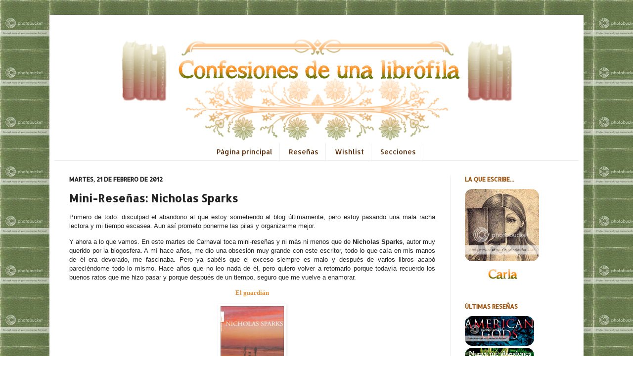

--- FILE ---
content_type: text/html; charset=UTF-8
request_url: https://confesionesdeunalibrofila.blogspot.com/2012/02/mini-resenas-nicholas-sparks.html?showComment=1329829493814
body_size: 32816
content:
<!DOCTYPE html>
<html class='v2' dir='ltr' xmlns='http://www.w3.org/1999/xhtml' xmlns:b='http://www.google.com/2005/gml/b' xmlns:data='http://www.google.com/2005/gml/data' xmlns:expr='http://www.google.com/2005/gml/expr'>
<head>
<link href='https://www.blogger.com/static/v1/widgets/335934321-css_bundle_v2.css' rel='stylesheet' type='text/css'/>
<meta content='85bbe688d1' name='bloguzz'/>
<meta content='IE=EmulateIE7' http-equiv='X-UA-Compatible'/>
<meta content='width=1100' name='viewport'/>
<meta content='text/html; charset=UTF-8' http-equiv='Content-Type'/>
<meta content='blogger' name='generator'/>
<link href='https://confesionesdeunalibrofila.blogspot.com/favicon.ico' rel='icon' type='image/x-icon'/>
<link href='http://confesionesdeunalibrofila.blogspot.com/2012/02/mini-resenas-nicholas-sparks.html' rel='canonical'/>
<link rel="alternate" type="application/atom+xml" title="Confesiones de una librófila - Atom" href="https://confesionesdeunalibrofila.blogspot.com/feeds/posts/default" />
<link rel="alternate" type="application/rss+xml" title="Confesiones de una librófila - RSS" href="https://confesionesdeunalibrofila.blogspot.com/feeds/posts/default?alt=rss" />
<link rel="service.post" type="application/atom+xml" title="Confesiones de una librófila - Atom" href="https://www.blogger.com/feeds/2176472308441565245/posts/default" />

<link rel="alternate" type="application/atom+xml" title="Confesiones de una librófila - Atom" href="https://confesionesdeunalibrofila.blogspot.com/feeds/804792443271236685/comments/default" />
<!--Can't find substitution for tag [blog.ieCssRetrofitLinks]-->
<link href='https://blogger.googleusercontent.com/img/b/R29vZ2xl/AVvXsEgIOqH9nOSBf3oPA8DDIi8dl8TxnPWwuFqA1NqkTGhm6igLpa_kOM_-3iseE1P847QLGkZTY4cOri2qgEokVVflA0nCHPLUeYhCDou51d0YSc3On5zXfS6sWHR1aONxb4KnsJU-MJqQPX4/s200/3468.jpg' rel='image_src'/>
<meta content='http://confesionesdeunalibrofila.blogspot.com/2012/02/mini-resenas-nicholas-sparks.html' property='og:url'/>
<meta content='Mini-Reseñas: Nicholas Sparks' property='og:title'/>
<meta content='Primero de todo: disculpad el abandono al que estoy sometiendo al blog últimamente, pero estoy pasando una mala racha lectora y mi tiempo es...' property='og:description'/>
<meta content='https://blogger.googleusercontent.com/img/b/R29vZ2xl/AVvXsEgIOqH9nOSBf3oPA8DDIi8dl8TxnPWwuFqA1NqkTGhm6igLpa_kOM_-3iseE1P847QLGkZTY4cOri2qgEokVVflA0nCHPLUeYhCDou51d0YSc3On5zXfS6sWHR1aONxb4KnsJU-MJqQPX4/w1200-h630-p-k-no-nu/3468.jpg' property='og:image'/>
<title>Confesiones de una librófila: Mini-Reseñas: Nicholas Sparks</title>
<style type='text/css'>@font-face{font-family:'Allerta';font-style:normal;font-weight:400;font-display:swap;src:url(//fonts.gstatic.com/s/allerta/v19/TwMO-IAHRlkbx940YnYXSCiN9uc.woff2)format('woff2');unicode-range:U+0000-00FF,U+0131,U+0152-0153,U+02BB-02BC,U+02C6,U+02DA,U+02DC,U+0304,U+0308,U+0329,U+2000-206F,U+20AC,U+2122,U+2191,U+2193,U+2212,U+2215,U+FEFF,U+FFFD;}</style>
<style id='page-skin-1' type='text/css'><!--
/*
-----------------------------------------------
Blogger Template Style
Name:     Simple
Designer: Josh Peterson
URL:      www.noaesthetic.com
----------------------------------------------- */
/* Variable definitions
====================
<Variable name="keycolor" description="Main Color" type="color" default="#66bbdd"/>
<Group description="Page Text" selector="body">
<Variable name="body.font" description="Font" type="font"
default="normal normal 12px Arial, Tahoma, Helvetica, FreeSans, sans-serif"/>
<Variable name="body.text.color" description="Text Color" type="color" default="#222222"/>
</Group>
<Group description="Backgrounds" selector=".body-fauxcolumns-outer">
<Variable name="body.background.color" description="Outer Background" type="color" default="#66bbdd"/>
<Variable name="content.background.color" description="Main Background" type="color" default="#ffffff"/>
<Variable name="header.background.color" description="Header Background" type="color" default="transparent"/>
</Group>
<Group description="Links" selector=".main-outer">
<Variable name="link.color" description="Link Color" type="color" default="#2288bb"/>
<Variable name="link.visited.color" description="Visited Color" type="color" default="#888888"/>
<Variable name="link.hover.color" description="Hover Color" type="color" default="#33aaff"/>
</Group>
<Group description="Blog Title" selector=".header h1">
<Variable name="header.font" description="Font" type="font"
default="normal normal 60px Arial, Tahoma, Helvetica, FreeSans, sans-serif"/>
<Variable name="header.text.color" description="Title Color" type="color" default="#3399bb" />
</Group>
<Group description="Blog Description" selector=".header .description">
<Variable name="description.text.color" description="Description Color" type="color"
default="#777777" />
</Group>
<Group description="Tabs Text" selector=".tabs-inner .widget li a">
<Variable name="tabs.font" description="Font" type="font"
default="normal normal 14px Arial, Tahoma, Helvetica, FreeSans, sans-serif"/>
<Variable name="tabs.text.color" description="Text Color" type="color" default="#999999"/>
<Variable name="tabs.selected.text.color" description="Selected Color" type="color" default="#000000"/>
</Group>
<Group description="Tabs Background" selector=".tabs-outer .PageList">
<Variable name="tabs.background.color" description="Background Color" type="color" default="#f5f5f5"/>
<Variable name="tabs.selected.background.color" description="Selected Color" type="color" default="#eeeeee"/>
</Group>
<Group description="Post Title" selector="h3.post-title, .comments h4">
<Variable name="post.title.font" description="Font" type="font"
default="normal normal 22px Arial, Tahoma, Helvetica, FreeSans, sans-serif"/>
</Group>
<Group description="Date Header" selector=".date-header">
<Variable name="date.header.color" description="Text Color" type="color"
default="#222222"/>
<Variable name="date.header.background.color" description="Background Color" type="color"
default="transparent"/>
</Group>
<Group description="Post Footer" selector=".post-footer">
<Variable name="post.footer.text.color" description="Text Color" type="color" default="#666666"/>
<Variable name="post.footer.background.color" description="Background Color" type="color"
default="#f9f9f9"/>
<Variable name="post.footer.border.color" description="Shadow Color" type="color" default="#eeeeee"/>
</Group>
<Group description="Gadgets" selector="h2">
<Variable name="widget.title.font" description="Title Font" type="font"
default="normal bold 11px Arial, Tahoma, Helvetica, FreeSans, sans-serif"/>
<Variable name="widget.title.text.color" description="Title Color" type="color" default="#000000"/>
<Variable name="widget.alternate.text.color" description="Alternate Color" type="color" default="#999999"/>
</Group>
<Group description="Images" selector=".main-inner">
<Variable name="image.background.color" description="Background Color" type="color" default="#ffffff"/>
<Variable name="image.border.color" description="Border Color" type="color" default="#eeeeee"/>
<Variable name="image.text.color" description="Caption Text Color" type="color" default="#222222"/>
</Group>
<Group description="Accents" selector=".content-inner">
<Variable name="body.rule.color" description="Separator Line Color" type="color" default="#eeeeee"/>
<Variable name="tabs.border.color" description="Tabs Border Color" type="color" default="#eeeeee"/>
</Group>
<Variable name="body.background" description="Body Background" type="background"
color="#eeaa00" default="$(color) none repeat scroll top left"/>
<Variable name="body.background.override" description="Body Background Override" type="string" default=""/>
<Variable name="body.background.gradient.cap" description="Body Gradient Cap" type="url"
default="url(http://www.blogblog.com/1kt/simple/gradients_light.png)"/>
<Variable name="body.background.gradient.tile" description="Body Gradient Tile" type="url"
default="url(http://www.blogblog.com/1kt/simple/body_gradient_tile_light.png)"/>
<Variable name="content.background.color.selector" description="Content Background Color Selector" type="string" default=".content-inner"/>
<Variable name="content.padding" description="Content Padding" type="length" default="10px"/>
<Variable name="content.padding.horizontal" description="Content Horizontal Padding" type="length" default="10px"/>
<Variable name="content.shadow.spread" description="Content Shadow Spread" type="length" default="40px"/>
<Variable name="content.shadow.spread.webkit" description="Content Shadow Spread (WebKit)" type="length" default="5px"/>
<Variable name="content.shadow.spread.ie" description="Content Shadow Spread (IE)" type="length" default="10px"/>
<Variable name="main.border.width" description="Main Border Width" type="length" default="0"/>
<Variable name="header.background.gradient" description="Header Gradient" type="url" default="none"/>
<Variable name="header.shadow.offset.left" description="Header Shadow Offset Left" type="length" default="-1px"/>
<Variable name="header.shadow.offset.top" description="Header Shadow Offset Top" type="length" default="-1px"/>
<Variable name="header.shadow.spread" description="Header Shadow Spread" type="length" default="1px"/>
<Variable name="header.padding" description="Header Padding" type="length" default="30px"/>
<Variable name="header.border.size" description="Header Border Size" type="length" default="1px"/>
<Variable name="header.bottom.border.size" description="Header Bottom Border Size" type="length" default="0"/>
<Variable name="header.border.horizontalsize" description="Header Horizontal Border Size" type="length" default="0"/>
<Variable name="description.text.size" description="Description Text Size" type="string" default="140%"/>
<Variable name="tabs.margin.top" description="Tabs Margin Top" type="length" default="0" />
<Variable name="tabs.margin.side" description="Tabs Side Margin" type="length" default="30px" />
<Variable name="tabs.background.gradient" description="Tabs Background Gradient" type="url"
default="url(http://www.blogblog.com/1kt/simple/gradients_light.png)"/>
<Variable name="tabs.border.width" description="Tabs Border Width" type="length" default="1px"/>
<Variable name="tabs.bevel.border.width" description="Tabs Bevel Border Width" type="length" default="1px"/>
<Variable name="date.header.padding" description="Date Header Padding" type="string" default="inherit"/>
<Variable name="date.header.letterspacing" description="Date Header Letter Spacing" type="string" default="inherit"/>
<Variable name="date.header.margin" description="Date Header Margin" type="string" default="inherit"/>
<Variable name="post.margin.bottom" description="Post Bottom Margin" type="length" default="25px"/>
<Variable name="image.border.small.size" description="Image Border Small Size" type="length" default="2px"/>
<Variable name="image.border.large.size" description="Image Border Large Size" type="length" default="5px"/>
<Variable name="page.width.selector" description="Page Width Selector" type="string" default=".region-inner"/>
<Variable name="page.width" description="Page Width" type="string" default="auto"/>
<Variable name="main.section.margin" description="Main Section Margin" type="length" default="15px"/>
<Variable name="main.padding" description="Main Padding" type="length" default="15px"/>
<Variable name="main.padding.top" description="Main Padding Top" type="length" default="30px"/>
<Variable name="main.padding.bottom" description="Main Padding Bottom" type="length" default="30px"/>
<Variable name="paging.background"
color="#ffffff"
description="Background of blog paging area" type="background"
default="transparent none no-repeat scroll top center"/>
<Variable name="footer.bevel" description="Bevel border length of footer" type="length" default="0"/>
<Variable name="mobile.background.overlay" description="Mobile Background Overlay" type="string"
default="transparent none repeat scroll top left"/>
<Variable name="mobile.background.size" description="Mobile Background Size" type="string" default="auto"/>
<Variable name="mobile.button.color" description="Mobile Button Color" type="color" default="#ffffff" />
<Variable name="startSide" description="Side where text starts in blog language" type="automatic" default="left"/>
<Variable name="endSide" description="Side where text ends in blog language" type="automatic" default="right"/>
*/
/* Content
----------------------------------------------- */
body {
font: normal normal 12px Verdana, Geneva, sans-serif;
color: #222222;
background: url(https://lh3.googleusercontent.com/blogger_img_proxy/AEn0k_sES3faLjXB-vjSbHMfqh34Jn2BTwf_4NfjmYxlXm96x6bBfSaopJ6Pm2N46bjJHXVdzeb6svvgtW3lwrPDDDmHCo5qKG3QDNeY3gqXcfzFHxf_uVmar7FDsJNx_yMKm-p_x6mOTlcyxg=s0-d);
padding: 0 40px 40px 40px;
}
html body .region-inner {
min-width: 0;
max-width: 100%;
width: auto;
}
a:link {
text-decoration:none;
color: #cc6611;
}
a:visited {
text-decoration:none;
color: #5b2c07;
}
a:hover {
text-decoration:underline;
color: #ff9900;
}
.body-fauxcolumn-outer .fauxcolumn-inner {
background: transparent none repeat scroll top left;
_background-image: none;
}
.body-fauxcolumn-outer .cap-top {
position: absolute;
z-index: 1;
height: 400px;
width: 100%;
background: url(https://lh3.googleusercontent.com/blogger_img_proxy/AEn0k_sES3faLjXB-vjSbHMfqh34Jn2BTwf_4NfjmYxlXm96x6bBfSaopJ6Pm2N46bjJHXVdzeb6svvgtW3lwrPDDDmHCo5qKG3QDNeY3gqXcfzFHxf_uVmar7FDsJNx_yMKm-p_x6mOTlcyxg=s0-d);
}
.body-fauxcolumn-outer .cap-top .cap-left {
width: 100%;
background: transparent none repeat-x scroll top left;
_background-image: none;
}
.content-outer {
-moz-box-shadow: 0 0 40px rgba(0, 0, 0, .15);
-webkit-box-shadow: 0 0 5px rgba(0, 0, 0, .15);
-goog-ms-box-shadow: 0 0 10px #333333;
box-shadow: 0 0 40px rgba(0, 0, 0, .15);
margin-bottom: 1px;
}
.content-inner {
padding: 10px 10px;
}
.content-inner {
background-color: #ffffff;
}
/* Header
----------------------------------------------- */
.header-outer {
background: #cc6611 url(//www.blogblog.com/1kt/simple/gradients_light.png) repeat-x scroll 0 -400px;
_background-image: none;
}
.Header h1 {
font: normal normal 60px Arial, Tahoma, Helvetica, FreeSans, sans-serif;
color: #ffffff;
text-shadow: 1px 2px 3px rgba(0, 0, 0, .2);
}
.Header h1 a {
color: #ffffff;
}
.Header .description {
font-size: 140%;
color: #ffffff;
}
.header-inner .Header .titlewrapper {
padding: 22px 30px;
}
.header-inner .Header .descriptionwrapper {
padding: 0 30px;
}
/* Tabs
----------------------------------------------- */
.tabs-inner .section:first-child {
border-top: 0 solid #eeeeee;
}
.tabs-inner .section:first-child ul {
margin-top: -0;
border-top: 0 solid #eeeeee;
border-left: 0 solid #eeeeee;
border-right: 0 solid #eeeeee;
}
.tabs-inner .widget ul {
background: #ffffff url(//www.blogblog.com/1kt/simple/gradients_light.png) repeat-x scroll 0 -800px;
_background-image: none;
border-bottom: 1px solid #eeeeee;
margin-top: 0;
margin-left: -30px;
margin-right: -30px;
}
.tabs-inner .widget li a {
display: inline-block;
padding: .6em 1em;
font: normal normal 14px Allerta;
color: #5b2c07;
border-left: 1px solid #ffffff;
border-right: 1px solid #eeeeee;
}
.tabs-inner .widget li:first-child a {
border-left: none;
}
.tabs-inner .widget li.selected a, .tabs-inner .widget li a:hover {
color: #000000;
background-color: #ffffff;
text-decoration: none;
}
/* Columns
----------------------------------------------- */
.main-outer {
border-top: 0 solid #eeeeee;
}
.fauxcolumn-left-outer .fauxcolumn-inner {
border-right: 1px solid #eeeeee;
}
.fauxcolumn-right-outer .fauxcolumn-inner {
border-left: 1px solid #eeeeee;
}
/* Headings
----------------------------------------------- */
h2 {
margin: 0 0 1em 0;
font: normal bold 12px Allerta;
color: #9f550f;
text-transform: uppercase;
}
/* Widgets
----------------------------------------------- */
.widget .zippy {
color: #999999;
text-shadow: 2px 2px 1px rgba(0, 0, 0, .1);
}
.widget .popular-posts ul {
list-style: none;
}
/* Posts
----------------------------------------------- */
.date-header span {
background-color: transparent;
color: #222222;
padding: inherit;
letter-spacing: inherit;
margin: inherit;
}
.main-inner {
padding-top: 30px;
padding-bottom: 30px;
}
.main-inner .column-center-inner {
padding: 0 15px;
}
.main-inner .column-center-inner .section {
margin: 0 15px;
}
.post {
margin: 0 0 25px 0;
}
h3.post-title, .comments h4 {
font: normal bold 22px Allerta;
margin: .75em 0 0;
}
.post-body {
font-size: 110%;
line-height: 1.4;
position: relative;
}
.post-body img, .post-body .tr-caption-container, .Profile img, .Image img,
.BlogList .item-thumbnail img {
padding: 2px;
background: #ffffff;
border: 0px solid #ebebeb;
-moz-box-shadow: 1px 1px 5px rgba(0, 0, 0, .1);
-webkit-box-shadow: 1px 1px 5px rgba(0, 0, 0, .1);
box-shadow: 1px 1px 5px rgba(0, 0, 0, .1);
}
.post-body img, .post-body .tr-caption-container {
padding: 5px;
}
.post-body .tr-caption-container {
color: #222222;
}
.post-body .tr-caption-container img {
padding: 0;
background: transparent;
border: none;
-moz-box-shadow: 0 0 0 rgba(0, 0, 0, .1);
-webkit-box-shadow: 0 0 0 rgba(0, 0, 0, .1);
box-shadow: 0 0 0 rgba(0, 0, 0, .1);
}
.post-header {
margin: 0 0 1.5em;
line-height: 1.6;
font-size: 90%;
}
.post-footer {
margin: 20px -2px 0;
padding: 5px 10px;
color: #666666;
background-color: #f9f9f9;
border-bottom: 1px solid #eeeeee;
line-height: 1.6;
font-size: 90%;
}
#comments .comment-author {
padding-top: 1.5em;
border-top: 1px solid #eeeeee;
background-position: 0 1.5em;
}
#comments .comment-author:first-child {
padding-top: 0;
border-top: none;
}
.avatar-image-container {
margin: .2em 0 0;
}
#comments .avatar-image-container img {
border: 1px solid #ebebeb;
}
/* Accents
---------------------------------------------- */
.section-columns td.columns-cell {
border-left: 1px solid #eeeeee;
}
.blog-pager {
background: transparent none no-repeat scroll top center;
}
.blog-pager-older-link, .home-link,
.blog-pager-newer-link {
background-color: #ffffff;
padding: 5px;
}
.footer-outer {
border-top: 0 dashed #bbbbbb;
}
/* Mobile
----------------------------------------------- */
body.mobile  {
background-size: auto;
}
.mobile .body-fauxcolumn-outer {
background: transparent none repeat scroll top left;
}
.mobile .body-fauxcolumn-outer .cap-top {
background-size: 100% auto;
}
.mobile .content-outer {
-webkit-box-shadow: 0 0 3px rgba(0, 0, 0, .15);
box-shadow: 0 0 3px rgba(0, 0, 0, .15);
padding: 0 40px;
}
body.mobile .AdSense {
margin: 0 -40px;
}
.mobile .tabs-inner .widget ul {
margin-left: 0;
margin-right: 0;
}
.mobile .post {
margin: 0;
}
.mobile .main-inner .column-center-inner .section {
margin: 0;
}
.mobile .date-header span {
padding: 0.1em 10px;
margin: 0 -10px;
}
.mobile h3.post-title {
margin: 0;
}
.mobile .blog-pager {
background: transparent none no-repeat scroll top center;
}
.mobile .footer-outer {
border-top: none;
}
.mobile .main-inner, .mobile .footer-inner {
background-color: #ffffff;
}
.mobile-index-contents {
color: #222222;
}
.mobile-link-button {
background-color: #cc6611;
}
.mobile-link-button a:link, .mobile-link-button a:visited {
color: #ffffff;
}
.mobile .tabs-inner .section:first-child {
border-top: none;
}
.mobile .tabs-inner .PageList .widget-content {
background-color: #ffffff;
color: #000000;
border-top: 1px solid #eeeeee;
border-bottom: 1px solid #eeeeee;
}
.mobile .tabs-inner .PageList .widget-content .pagelist-arrow {
border-left: 1px solid #eeeeee;
}
#redes-sociales {
text-align: center;
padding:15px;
border: 1.9px dashed #C0C0C0;
}.PageList {text-align:center !important;}
.PageList li {display:inline !important; float:none !important;}
--></style>
<style id='template-skin-1' type='text/css'><!--
body {
min-width: 1080px;
}
.content-outer, .content-fauxcolumn-outer, .region-inner {
min-width: 1080px;
max-width: 1080px;
_width: 1080px;
}
.main-inner .columns {
padding-left: 0px;
padding-right: 260px;
}
.main-inner .fauxcolumn-center-outer {
left: 0px;
right: 260px;
/* IE6 does not respect left and right together */
_width: expression(this.parentNode.offsetWidth -
parseInt("0px") -
parseInt("260px") + 'px');
}
.main-inner .fauxcolumn-left-outer {
width: 0px;
}
.main-inner .fauxcolumn-right-outer {
width: 260px;
}
.main-inner .column-left-outer {
width: 0px;
right: 100%;
margin-left: -0px;
}
.main-inner .column-right-outer {
width: 260px;
margin-right: -260px;
}
#layout {
min-width: 0;
}
#layout .content-outer {
min-width: 0;
width: 800px;
}
#layout .region-inner {
min-width: 0;
width: auto;
}
--></style>
<link href='https://www.blogger.com/dyn-css/authorization.css?targetBlogID=2176472308441565245&amp;zx=6632ee03-46fa-4f7c-8093-f41ab8b2a4b0' media='none' onload='if(media!=&#39;all&#39;)media=&#39;all&#39;' rel='stylesheet'/><noscript><link href='https://www.blogger.com/dyn-css/authorization.css?targetBlogID=2176472308441565245&amp;zx=6632ee03-46fa-4f7c-8093-f41ab8b2a4b0' rel='stylesheet'/></noscript>
<meta name='google-adsense-platform-account' content='ca-host-pub-1556223355139109'/>
<meta name='google-adsense-platform-domain' content='blogspot.com'/>

</head>
<body class='loading'>
<div class='navbar no-items section' id='navbar'>
</div>
<div class='body-fauxcolumns'>
<div class='fauxcolumn-outer body-fauxcolumn-outer'>
<div class='cap-top'>
<div class='cap-left'></div>
<div class='cap-right'></div>
</div>
<div class='fauxborder-left'>
<div class='fauxborder-right'></div>
<div class='fauxcolumn-inner'>
</div>
</div>
<div class='cap-bottom'>
<div class='cap-left'></div>
<div class='cap-right'></div>
</div>
</div>
</div>
<div class='content'>
<div class='content-fauxcolumns'>
<div class='fauxcolumn-outer content-fauxcolumn-outer'>
<div class='cap-top'>
<div class='cap-left'></div>
<div class='cap-right'></div>
</div>
<div class='fauxborder-left'>
<div class='fauxborder-right'></div>
<div class='fauxcolumn-inner'>
</div>
</div>
<div class='cap-bottom'>
<div class='cap-left'></div>
<div class='cap-right'></div>
</div>
</div>
</div>
<div class='content-outer'>
<div class='content-cap-top cap-top'>
<div class='cap-left'></div>
<div class='cap-right'></div>
</div>
<div class='fauxborder-left content-fauxborder-left'>
<div class='fauxborder-right content-fauxborder-right'></div>
<div class='content-inner'>
<header>
<div class='header-outer'>
<div class='header-cap-top cap-top'>
<div class='cap-left'></div>
<div class='cap-right'></div>
</div>
<div class='fauxborder-left header-fauxborder-left'>
<div class='fauxborder-right header-fauxborder-right'></div>
<div class='region-inner header-inner'>
<div class='header section' id='header'><div class='widget Header' data-version='1' id='Header1'>
<div id='header-inner'>
<a href='https://confesionesdeunalibrofila.blogspot.com/' style='display: block'>
<img alt='Confesiones de una librófila' height='250px; ' id='Header1_headerimg' src='https://blogger.googleusercontent.com/img/b/R29vZ2xl/AVvXsEjXwjufnjHKGfgSI8kJUIGc4FIYK-spkjta-5Hqnmnw-k3_xxmNi2bJXGOdCTBWrox-lBdaCnwN6TIC8LyFrHu5p2TRIHe8FrM8bWg_vVVWzUWXEx6y8emzl-0zVgmlR1iLnX_wTMUluAI/s1600/entradablog3.png' style='display: block' width='1060px; '/>
</a>
</div>
</div></div>
</div>
</div>
<div class='header-cap-bottom cap-bottom'>
<div class='cap-left'></div>
<div class='cap-right'></div>
</div>
</div>
</header>
<div class='tabs-outer'>
<div class='tabs-cap-top cap-top'>
<div class='cap-left'></div>
<div class='cap-right'></div>
</div>
<div class='fauxborder-left tabs-fauxborder-left'>
<div class='fauxborder-right tabs-fauxborder-right'></div>
<div class='region-inner tabs-inner'>
<div class='tabs section' id='crosscol'><div class='widget PageList' data-version='1' id='PageList1'>
<h2>Páginas</h2>
<div class='widget-content'>
<ul>
<li>
<a href='https://confesionesdeunalibrofila.blogspot.com/'>Página principal</a>
</li>
<li>
<a href='https://confesionesdeunalibrofila.blogspot.com/p/resenas.html'>Reseñas</a>
</li>
<li>
<a href='https://confesionesdeunalibrofila.blogspot.com/p/wishlist.html'>Wishlist</a>
</li>
<li>
<a href='https://confesionesdeunalibrofila.blogspot.com/p/secciones.html'>Secciones</a>
</li>
</ul>
<div class='clear'></div>
</div>
</div></div>
<div class='tabs no-items section' id='crosscol-overflow'></div>
</div>
</div>
<div class='tabs-cap-bottom cap-bottom'>
<div class='cap-left'></div>
<div class='cap-right'></div>
</div>
</div>
<div class='main-outer'>
<div class='main-cap-top cap-top'>
<div class='cap-left'></div>
<div class='cap-right'></div>
</div>
<div class='fauxborder-left main-fauxborder-left'>
<div class='fauxborder-right main-fauxborder-right'></div>
<div class='region-inner main-inner'>
<div class='columns fauxcolumns'>
<div class='fauxcolumn-outer fauxcolumn-center-outer'>
<div class='cap-top'>
<div class='cap-left'></div>
<div class='cap-right'></div>
</div>
<div class='fauxborder-left'>
<div class='fauxborder-right'></div>
<div class='fauxcolumn-inner'>
</div>
</div>
<div class='cap-bottom'>
<div class='cap-left'></div>
<div class='cap-right'></div>
</div>
</div>
<div class='fauxcolumn-outer fauxcolumn-left-outer'>
<div class='cap-top'>
<div class='cap-left'></div>
<div class='cap-right'></div>
</div>
<div class='fauxborder-left'>
<div class='fauxborder-right'></div>
<div class='fauxcolumn-inner'>
</div>
</div>
<div class='cap-bottom'>
<div class='cap-left'></div>
<div class='cap-right'></div>
</div>
</div>
<div class='fauxcolumn-outer fauxcolumn-right-outer'>
<div class='cap-top'>
<div class='cap-left'></div>
<div class='cap-right'></div>
</div>
<div class='fauxborder-left'>
<div class='fauxborder-right'></div>
<div class='fauxcolumn-inner'>
</div>
</div>
<div class='cap-bottom'>
<div class='cap-left'></div>
<div class='cap-right'></div>
</div>
</div>
<!-- corrects IE6 width calculation -->
<div class='columns-inner'>
<div class='column-center-outer'>
<div class='column-center-inner'>
<div class='main section' id='main'><div class='widget Blog' data-version='1' id='Blog1'>
<div class='blog-posts hfeed'>
<!--Can't find substitution for tag [defaultAdStart]-->

          <div class="date-outer">
        
<h2 class='date-header'><span>martes, 21 de febrero de 2012</span></h2>

          <div class="date-posts">
        
<div class='post-outer'>
<div class='post hentry'>
<a name='804792443271236685'></a>
<h3 class='post-title entry-title'>
Mini-Reseñas: Nicholas Sparks
</h3>
<div class='post-header'>
<div class='post-header-line-1'></div>
</div>
<div class='post-body entry-content' id='post-body-804792443271236685'>
<div class="MsoNormal" style="margin: 0cm 0cm 10pt; text-align: justify;"><span style="font-family: &quot;Verdana&quot;, &quot;sans-serif&quot;;"><span style="font-family: Verdana, sans-serif;">Primero de todo: disculpad el abandono al que estoy sometiendo al blog últimamente, pero estoy pasando una mala racha lectora y mi tiempo escasea. Aun así prometo ponerme las pilas y organizarme mejor.</span></span></div><div class="MsoNormal" style="margin: 0cm 0cm 10pt; text-align: justify;"><span style="font-family: &quot;Verdana&quot;, &quot;sans-serif&quot;;"><span style="font-family: Verdana, sans-serif;">Y ahora a lo que vamos. En este martes de Carnaval toca mini-reseñas y ni más ni menos que de <strong>Nicholas Sparks</strong>, autor muy querido por la blogosfera. A mí hace años, me dio una obsesión muy grande con este escritor, todo lo que caía en mis manos de él era devorado, me fascinaba. Pero ya sabéis que el exceso siempre es malo y después de varios libros acabó pareciéndome todo lo mismo. Hace años que no leo nada de él, pero quiero volver a retomarlo porque todavía recuerdo los buenos ratos que me hizo pasar y porque después de un tiempo, seguro que me vuelve a enamorar.</span></span></div><div class="MsoNormal" style="margin: 0cm 0cm 10pt; text-align: center;"><span style="font-family: &quot;Verdana&quot;, &quot;sans-serif&quot;;"><strong><span style="color: #e69138;">El guardián</span></strong></span></div><div class="separator" style="clear: both; text-align: center;"><a href="https://blogger.googleusercontent.com/img/b/R29vZ2xl/AVvXsEgIOqH9nOSBf3oPA8DDIi8dl8TxnPWwuFqA1NqkTGhm6igLpa_kOM_-3iseE1P847QLGkZTY4cOri2qgEokVVflA0nCHPLUeYhCDou51d0YSc3On5zXfS6sWHR1aONxb4KnsJU-MJqQPX4/s1600/3468.jpg" imageanchor="1" style="margin-left: 1em; margin-right: 1em;"><img border="0" height="200" src="https://blogger.googleusercontent.com/img/b/R29vZ2xl/AVvXsEgIOqH9nOSBf3oPA8DDIi8dl8TxnPWwuFqA1NqkTGhm6igLpa_kOM_-3iseE1P847QLGkZTY4cOri2qgEokVVflA0nCHPLUeYhCDou51d0YSc3On5zXfS6sWHR1aONxb4KnsJU-MJqQPX4/s200/3468.jpg" width="128" yda="true" /></a></div><div align="justify" class="separator" style="clear: both; text-align: center;"><br />
</div><div class="separator" style="clear: both; text-align: justify;">&#65279;<span style="font-family: &quot;Verdana&quot;, &quot;sans-serif&quot;;">Primer libro que leí de Sparks. Lo vi en la librería y fue un flechazo, sin dudar me lo traje para casa y como lo disfruté&#8230; </span></div><div class="separator" style="clear: both; text-align: justify;"><br />
</div><div class="MsoNormal" style="margin: 0cm 0cm 10pt; text-align: justify;"><span style="font-family: &quot;Verdana&quot;, &quot;sans-serif&quot;;">Julie se ha quedado viuda con tan sólo 25 años, su marido le ha dejado un cachorro llamado Singer que se convertirá en su protector. Después de cuatro años está lista para volverse a enamorar, pero de repente se ve con dos pretendientes. Uno es Richard que es el hombre perfecto, guapo, distinguido y por más que lo intenta, Julie no puede encontrarle ningún defecto. El otro es Mike, secretamente enamorado de ella desde hace años y el mejor amigo de su difunto marido, ha estado con ella en los momentos más difíciles y se ha convertido en una pieza fundamental en su vida.</span></div><div class="MsoNormal" style="margin: 0cm 0cm 10pt; text-align: justify;"><span style="font-family: &quot;Verdana&quot;, &quot;sans-serif&quot;;">Así a primera vista, podemos intuir que es el típico triángulo amoroso, pues no, os lo aseguro. Nicholas Sparks nos reserva pequeñas sorpresas, algunas de ellas predecibles, lo admito y un poco de película de tarde de Antena 3, pero reconozco que me lo pasé genial con este libro y que me enamoré <span style="font-size: x-small;">(corrijo: todavía sigo enamorada)</span> de un personaje de esta novela <span style="font-size: x-small;">(no voy a decir de quien para no revelar demasiado).</span></span></div><div class="MsoNormal" style="margin: 0cm 0cm 10pt; text-align: justify;"><span style="font-family: &quot;Verdana&quot;, &quot;sans-serif&quot;;"><strong>En medio de una historia de amor, tendremos una novela de suspense</strong> que le da un punto diferente a las demás novelas de Sparks. </span></div><div class="MsoNormal" style="margin: 0cm 0cm 10pt; text-align: center;"><span style="font-family: &quot;Verdana&quot;, &quot;sans-serif&quot;;"><strong><span style="color: #e69138;">El sendero del amor</span></strong></span></div><div class="separator" style="clear: both; text-align: center;"><a href="https://blogger.googleusercontent.com/img/b/R29vZ2xl/AVvXsEgnNDJT16MD5U0lbVipuuc1gn0uTaPmuyWc8xNHBuhwYAUN-qIXa-bADcH9PemOTvD4kzryUtWsh5E5KszEUY74zSHWvlCpA2SeOCARUzGHUIO4RY2eBEbkjRCFiuXyBnJveW1j0pYf8BM/s1600/6976297.jpg" imageanchor="1" style="margin-left: 1em; margin-right: 1em;"><img border="0" height="200" src="https://blogger.googleusercontent.com/img/b/R29vZ2xl/AVvXsEgnNDJT16MD5U0lbVipuuc1gn0uTaPmuyWc8xNHBuhwYAUN-qIXa-bADcH9PemOTvD4kzryUtWsh5E5KszEUY74zSHWvlCpA2SeOCARUzGHUIO4RY2eBEbkjRCFiuXyBnJveW1j0pYf8BM/s200/6976297.jpg" width="125" yda="true" /></a></div><div align="justify" class="separator" style="clear: both; text-align: center;"><br />
</div><div class="separator" style="clear: both; text-align: justify;">&#65279;<span style="font-family: &quot;Verdana&quot;, &quot;sans-serif&quot;;">Aquí tenemos a otro protagonista viudo <span style="font-size: x-small;">(&#161;&#161;ay que ver que obsesión tiene Sparks por matar a los cónyuges de los protagonistas!!)</span>, pero en este caso se trata de un hombre: Miles Ryan, que perdió a su mujer en un accidente de tráfico. Miles no ha conseguido superarlo, aunque se esfuerza cada día por aparentar que todo está bien, sobre todo por su hijo. Un día al llevarlo al colegio conoce a la nueva profesora, Sarah y siente que puede volver a enamorarse de nuevo. Sin embargo a los dos les une un secreto que ni siquiera ellos pueden imaginar y que constituirá una prueba para que su relación termine para siempre o definitivamente les una.</span></div><div class="separator" style="clear: both; text-align: justify;"><br />
</div><div class="MsoNormal" style="margin: 0cm 0cm 10pt; text-align: justify;"><span style="font-family: &quot;Verdana&quot;, &quot;sans-serif&quot;;">No es el mejor libro de Sparks vamos a ser sinceros, <strong>tiene una historia muy simple, muy basada en las casualidades y sus protagonistas no son de los que hacen suspirar</strong>, pero es agradable de leer y se pasa un rato entretenido. </span></div><div class="MsoNormal" style="margin: 0cm 0cm 10pt; text-align: center;"><span style="font-family: &quot;Verdana&quot;, &quot;sans-serif&quot;;"><strong><span style="color: #e69138; font-family: Verdana, sans-serif;">Noches de tormenta</span></strong></span></div><div class="separator" style="clear: both; text-align: center;"><a href="https://blogger.googleusercontent.com/img/b/R29vZ2xl/AVvXsEgG3Q8MlNbw-_2EnGbupRq2c3z80jVmJtu5gvzcNfEsKEK1CBN8TNYwm7h4TAgTDDBe8j5z83g3M6rQ8wcHh_ASgvn4M6kALd354UyBZkiQtHKGx3JdhFarRytjsx_iPNTfrBlBYyhORG8/s1600/15952.jpg" imageanchor="1" style="margin-left: 1em; margin-right: 1em;"><img border="0" height="200" src="https://blogger.googleusercontent.com/img/b/R29vZ2xl/AVvXsEgG3Q8MlNbw-_2EnGbupRq2c3z80jVmJtu5gvzcNfEsKEK1CBN8TNYwm7h4TAgTDDBe8j5z83g3M6rQ8wcHh_ASgvn4M6kALd354UyBZkiQtHKGx3JdhFarRytjsx_iPNTfrBlBYyhORG8/s200/15952.jpg" width="130" yda="true" /></a></div><div class="separator" style="clear: both; text-align: center;"><br />
</div><div class="MsoNormal" style="margin: 0cm 0cm 10pt; text-align: justify;">&#65279;<span style="font-family: &quot;Verdana&quot;, &quot;sans-serif&quot;;"><span style="font-family: Verdana, sans-serif;">Aquí seguramente me crucificaréis muchos, porque sé que a la mayoría les ha encantado este libro, pero ya sabéis que soy un poco rara y puede que influyera mi saturación de libros de Sparks, pero el tema es que esta novela supuso mi separación temporal de este escritor.</span></span></div><div class="MsoNormal" style="margin: 0cm 0cm 10pt; text-align: justify;"><span style="font-family: &quot;Verdana&quot;, &quot;sans-serif&quot;;"><span style="font-family: Verdana, sans-serif;">Tenemos una historia un poco similar a Los puentes de Madison, protagonista separada <span style="font-size: x-small;">(esta vez no es viuda, eso es un avance)</span> y con una vida totalmente dedicada a sus hijos, vive una historia de amor de cinco días creo recordar, con un famoso cirujano que ha vivido pendiente sólo de su trabajo. A partir de ahí la historia es totalmente predecible los dos se juran amor eterno, ella se da cuenta que hay más vida que sus hijos, él que no ha cuidado al suyo y bla, bla, bla. Hasta que llegamos a un final que&#8230; en fin, mejor me callo.</span></span></div><div class="MsoNormal" style="margin: 0cm 0cm 10pt; text-align: justify;"><span style="font-family: &quot;Verdana&quot;, &quot;sans-serif&quot;;"><span style="font-family: Verdana, sans-serif;"><strong>Problema con esta novela: historia de amor irreal para mí</strong>, no me la creo y eso hizo que se me pusiera cara de escéptica mientras leía la novela. </span></span></div><div class="MsoNormal" style="margin: 0cm 0cm 10pt; text-align: justify;"><span style="font-family: &quot;Verdana&quot;, &quot;sans-serif&quot;;"><span style="font-family: Verdana, sans-serif;">Hay película, con Richard Gere y Diane Lane, pero me produjo el mismo sentimiento de irreal que me dio el libro.</span></span></div><div class="MsoNormal" style="margin: 0cm 0cm 10pt; text-align: center;"><span style="font-family: &quot;Verdana&quot;, &quot;sans-serif&quot;;"><span style="color: #e69138; font-family: Verdana, sans-serif;"><strong>El cuaderno de Noah</strong></span></span></div><div class="separator" style="clear: both; text-align: center;"><a href="https://blogger.googleusercontent.com/img/b/R29vZ2xl/AVvXsEi4NwN0WbiGQODNgiaTqNP94WJxTBXiOGae294LPLMWpNudU8J7YU9RqvUFfERRi4i2CKVkOz2kELrzZ-ADtD6vkuBaXRUz_Epzs1Hwx1QbN1OABgZlM8wPiiwZrUH1_dqEQKlSZkSjTBg/s1600/cuaderno_noah.jpg" imageanchor="1" style="margin-left: 1em; margin-right: 1em;"><img border="0" height="200" src="https://blogger.googleusercontent.com/img/b/R29vZ2xl/AVvXsEi4NwN0WbiGQODNgiaTqNP94WJxTBXiOGae294LPLMWpNudU8J7YU9RqvUFfERRi4i2CKVkOz2kELrzZ-ADtD6vkuBaXRUz_Epzs1Hwx1QbN1OABgZlM8wPiiwZrUH1_dqEQKlSZkSjTBg/s200/cuaderno_noah.jpg" width="128" yda="true" /></a></div><div align="justify" class="separator" style="clear: both; text-align: center;">&#65279;</div><div class="MsoNormal" style="margin: 0cm 0cm 10pt; text-align: justify;">&#65279;<span style="font-family: &quot;Verdana&quot;, &quot;sans-serif&quot;;">Creo que es el libro más conocido de Sparks y con razón, porque <strong>tiene una historia que te hace emocionar y se hace indispensable leerla con un paquete de clínex al lado.</strong></span></div><div class="MsoNormal" style="margin: 0cm 0cm 10pt; text-align: justify;"><span style="font-family: &quot;Verdana&quot;, &quot;sans-serif&quot;;">Todas las que leemos esta novela acabamos enamoradas de Noah y queriendo ser Allie. Los protagonistas se conocen desde la adolescencia y a pesar de que vienen de mundos diferentes los dos se enamoran. Sin embargo, se ven obligados a separarse, por lo que pasan años hasta que vuelven a verse de nuevo, pero esta vez son más maduros, menos soñadores y además Allie está prometida, &#191;acabarán juntos?. </span></div><div class="MsoNormal" style="margin: 0cm 0cm 10pt; text-align: justify;"><span style="font-family: &quot;Verdana&quot;, &quot;sans-serif&quot;;">Es un libro que merece la pena, aunque yo iba condicionada por la película y no hubo ninguna sorpresa. Os recomiendo que lo leáis antes de ver su adaptación al cine, seguro que así lo disfrutáis más.<span style="mso-spacerun: yes;">&nbsp; </span></span></div>
<div style='clear: both;'></div>
</div>
<div class='post-footer'>
<div class='post-footer-line post-footer-line-1'><span class='post-author vcard'>
Publicado por
<span class='fn'>Carla</span>
</span>
<span class='post-timestamp'>
en
<a class='timestamp-link' href='https://confesionesdeunalibrofila.blogspot.com/2012/02/mini-resenas-nicholas-sparks.html' rel='bookmark' title='permanent link'><abbr class='published' title='2012-02-21T09:00:00Z'>2/21/2012 09:00:00 a.&#8239;m.</abbr></a>
</span>
<span class='post-comment-link'>
</span>
<span class='post-icons'>
<span class='item-control blog-admin pid-1598063681'>
<a href='https://www.blogger.com/post-edit.g?blogID=2176472308441565245&postID=804792443271236685&from=pencil' title='Editar entrada'>
<img alt='' class='icon-action' height='18' src='https://resources.blogblog.com/img/icon18_edit_allbkg.gif' width='18'/>
</a>
</span>
</span>
<div class='post-share-buttons goog-inline-block'>
<a class='goog-inline-block share-button sb-email' href='https://www.blogger.com/share-post.g?blogID=2176472308441565245&postID=804792443271236685&target=email' target='_blank' title='Enviar por correo electrónico'><span class='share-button-link-text'>Enviar por correo electrónico</span></a><a class='goog-inline-block share-button sb-blog' href='https://www.blogger.com/share-post.g?blogID=2176472308441565245&postID=804792443271236685&target=blog' onclick='window.open(this.href, "_blank", "height=270,width=475"); return false;' target='_blank' title='Escribe un blog'><span class='share-button-link-text'>Escribe un blog</span></a><a class='goog-inline-block share-button sb-twitter' href='https://www.blogger.com/share-post.g?blogID=2176472308441565245&postID=804792443271236685&target=twitter' target='_blank' title='Compartir en X'><span class='share-button-link-text'>Compartir en X</span></a><a class='goog-inline-block share-button sb-facebook' href='https://www.blogger.com/share-post.g?blogID=2176472308441565245&postID=804792443271236685&target=facebook' onclick='window.open(this.href, "_blank", "height=430,width=640"); return false;' target='_blank' title='Compartir con Facebook'><span class='share-button-link-text'>Compartir con Facebook</span></a><a class='goog-inline-block share-button sb-pinterest' href='https://www.blogger.com/share-post.g?blogID=2176472308441565245&postID=804792443271236685&target=pinterest' target='_blank' title='Compartir en Pinterest'><span class='share-button-link-text'>Compartir en Pinterest</span></a>
</div>
</div>
<div class='post-footer-line post-footer-line-2'><span class='post-labels'>
</span>
</div>
<div class='post-footer-line post-footer-line-3'><span class='post-location'>
</span>
</div>
</div>
</div>
<center><img src="https://lh3.googleusercontent.com/blogger_img_proxy/AEn0k_toIuzF_mDYGi2Im0Gf5jIIjhr2u7_mcovaTK8x0wh4rIEkIcKqtIU6-GKnBN9u7qk53cxI8sWh_q8krWpIlqntzQZSVV0BZ3KSgn2hqNsGtWaflzlNa8jhnLwO6gX-A3w=s0-d"></center>
<div class='comments' id='comments'>
<a name='comments'></a>
<h4>10 comentarios:</h4>
<div id='Blog1_comments-block-wrapper'>
<dl class='avatar-comment-indent' id='comments-block'>
<dt class='comment-author ' id='c5613219985266716133'>
<a name='c5613219985266716133'></a>
<div class="avatar-image-container avatar-stock"><span dir="ltr"><a href="https://www.blogger.com/profile/02408152925317349228" target="" rel="nofollow" onclick="" class="avatar-hovercard" id="av-5613219985266716133-02408152925317349228"><img src="//www.blogger.com/img/blogger_logo_round_35.png" width="35" height="35" alt="" title="Tatty">

</a></span></div>
<a href='https://www.blogger.com/profile/02408152925317349228' rel='nofollow'>Tatty</a>
dijo...
</dt>
<dd class='comment-body' id='Blog1_cmt-5613219985266716133'>
<p>
Me gusta mucho este autor y he leído varios de sus libros, pero de estos que reseñas solo El cuaderno de Noah que me pareció precioso, los demás espero leerlos algún día<br />un beso!
</p>
</dd>
<dd class='comment-footer'>
<span class='comment-timestamp'>
<a href='https://confesionesdeunalibrofila.blogspot.com/2012/02/mini-resenas-nicholas-sparks.html?showComment=1329821003198#c5613219985266716133' title='comment permalink'>
21 de febrero de 2012 a las 10:43
</a>
<span class='item-control blog-admin pid-701372916'>
<a class='comment-delete' href='https://www.blogger.com/comment/delete/2176472308441565245/5613219985266716133' title='Eliminar comentario'>
<img src='https://resources.blogblog.com/img/icon_delete13.gif'/>
</a>
</span>
</span>
</dd>
<dt class='comment-author ' id='c6575581550172638648'>
<a name='c6575581550172638648'></a>
<div class="avatar-image-container vcard"><span dir="ltr"><a href="https://www.blogger.com/profile/10831593537100098712" target="" rel="nofollow" onclick="" class="avatar-hovercard" id="av-6575581550172638648-10831593537100098712"><img src="https://resources.blogblog.com/img/blank.gif" width="35" height="35" class="delayLoad" style="display: none;" longdesc="//blogger.googleusercontent.com/img/b/R29vZ2xl/AVvXsEijcp8qxisyd990Z0vLHnLUBT3xPlQla8tPA1aZpgzlsWp2ppBcrd7haFDZrmFeMMXf43C2VHKWCHfn1fwbLwO0KGoLj013YsOnJbyKhA4yaTHIknYWVGLoiXCtaRi2068/s45-c/*" alt="" title="Alicia Tinte">

<noscript><img src="//blogger.googleusercontent.com/img/b/R29vZ2xl/AVvXsEijcp8qxisyd990Z0vLHnLUBT3xPlQla8tPA1aZpgzlsWp2ppBcrd7haFDZrmFeMMXf43C2VHKWCHfn1fwbLwO0KGoLj013YsOnJbyKhA4yaTHIknYWVGLoiXCtaRi2068/s45-c/*" width="35" height="35" class="photo" alt=""></noscript></a></span></div>
<a href='https://www.blogger.com/profile/10831593537100098712' rel='nofollow'>Alicia Tinte</a>
dijo...
</dt>
<dd class='comment-body' id='Blog1_cmt-6575581550172638648'>
<p>
Solo he leído Noches de tormenta y no me entusiasmó demasiado... De los demás solo me llama la atención el primero! Un besito! ^^
</p>
</dd>
<dd class='comment-footer'>
<span class='comment-timestamp'>
<a href='https://confesionesdeunalibrofila.blogspot.com/2012/02/mini-resenas-nicholas-sparks.html?showComment=1329821985205#c6575581550172638648' title='comment permalink'>
21 de febrero de 2012 a las 10:59
</a>
<span class='item-control blog-admin pid-274445986'>
<a class='comment-delete' href='https://www.blogger.com/comment/delete/2176472308441565245/6575581550172638648' title='Eliminar comentario'>
<img src='https://resources.blogblog.com/img/icon_delete13.gif'/>
</a>
</span>
</span>
</dd>
<dt class='comment-author ' id='c2212860281235537192'>
<a name='c2212860281235537192'></a>
<div class="avatar-image-container vcard"><span dir="ltr"><a href="https://www.blogger.com/profile/00406309022172025795" target="" rel="nofollow" onclick="" class="avatar-hovercard" id="av-2212860281235537192-00406309022172025795"><img src="https://resources.blogblog.com/img/blank.gif" width="35" height="35" class="delayLoad" style="display: none;" longdesc="//blogger.googleusercontent.com/img/b/R29vZ2xl/AVvXsEj8HP7RWhHN8nsBVV-P_of1WeJZrLm3d0OmXf1ar1Sm-E5Yg02upHOCHJamZgz6_24FgousMEjaKBZhWidFZfmeK3BZzFQBmpnX5LPGpjbnD8TfUuWS2lVE75s9H3N_RxM/s45-c/lesincele.png" alt="" title="Lesincele">

<noscript><img src="//blogger.googleusercontent.com/img/b/R29vZ2xl/AVvXsEj8HP7RWhHN8nsBVV-P_of1WeJZrLm3d0OmXf1ar1Sm-E5Yg02upHOCHJamZgz6_24FgousMEjaKBZhWidFZfmeK3BZzFQBmpnX5LPGpjbnD8TfUuWS2lVE75s9H3N_RxM/s45-c/lesincele.png" width="35" height="35" class="photo" alt=""></noscript></a></span></div>
<a href='https://www.blogger.com/profile/00406309022172025795' rel='nofollow'>Lesincele</a>
dijo...
</dt>
<dd class='comment-body' id='Blog1_cmt-2212860281235537192'>
<p>
Ohhh me encanta sparks...pero de los que has puesto, los tengo todos en mi lista de deseos y leído sólo el de Noah....y su segunda parte.<br />UN saludo!
</p>
</dd>
<dd class='comment-footer'>
<span class='comment-timestamp'>
<a href='https://confesionesdeunalibrofila.blogspot.com/2012/02/mini-resenas-nicholas-sparks.html?showComment=1329829493814#c2212860281235537192' title='comment permalink'>
21 de febrero de 2012 a las 13:04
</a>
<span class='item-control blog-admin pid-1355749460'>
<a class='comment-delete' href='https://www.blogger.com/comment/delete/2176472308441565245/2212860281235537192' title='Eliminar comentario'>
<img src='https://resources.blogblog.com/img/icon_delete13.gif'/>
</a>
</span>
</span>
</dd>
<dt class='comment-author ' id='c5588311399647860842'>
<a name='c5588311399647860842'></a>
<div class="avatar-image-container vcard"><span dir="ltr"><a href="https://www.blogger.com/profile/11697460481705410011" target="" rel="nofollow" onclick="" class="avatar-hovercard" id="av-5588311399647860842-11697460481705410011"><img src="https://resources.blogblog.com/img/blank.gif" width="35" height="35" class="delayLoad" style="display: none;" longdesc="//blogger.googleusercontent.com/img/b/R29vZ2xl/AVvXsEgxslKxDfLkxDLMvu22TnRJ0lU_6XUp59Luvspp7NklNisquXJ6PwiPuoTg3XMkWKYC-lhWgnDGIysgPWaCosTqmT-FQk5QWwpOEy-3q-_EHfn3Hp3pQGsrvm8gxkBCJw/s45-c/etiqueta.jpg" alt="" title="Marina Ortega">

<noscript><img src="//blogger.googleusercontent.com/img/b/R29vZ2xl/AVvXsEgxslKxDfLkxDLMvu22TnRJ0lU_6XUp59Luvspp7NklNisquXJ6PwiPuoTg3XMkWKYC-lhWgnDGIysgPWaCosTqmT-FQk5QWwpOEy-3q-_EHfn3Hp3pQGsrvm8gxkBCJw/s45-c/etiqueta.jpg" width="35" height="35" class="photo" alt=""></noscript></a></span></div>
<a href='https://www.blogger.com/profile/11697460481705410011' rel='nofollow'>Marina Ortega</a>
dijo...
</dt>
<dd class='comment-body' id='Blog1_cmt-5588311399647860842'>
<p>
Yo también he leído bastante de Sparks y tengo intención de seguir haciéndolo aunque escalonadamente por lo que dices, para que no parezca más de lo mismo. De los que comentas solo he leído &quot;El cuaderno de Noah&quot; y me gustó muchísimo.
</p>
</dd>
<dd class='comment-footer'>
<span class='comment-timestamp'>
<a href='https://confesionesdeunalibrofila.blogspot.com/2012/02/mini-resenas-nicholas-sparks.html?showComment=1329834556865#c5588311399647860842' title='comment permalink'>
21 de febrero de 2012 a las 14:29
</a>
<span class='item-control blog-admin pid-621964653'>
<a class='comment-delete' href='https://www.blogger.com/comment/delete/2176472308441565245/5588311399647860842' title='Eliminar comentario'>
<img src='https://resources.blogblog.com/img/icon_delete13.gif'/>
</a>
</span>
</span>
</dd>
<dt class='comment-author ' id='c3697773511902536181'>
<a name='c3697773511902536181'></a>
<div class="avatar-image-container vcard"><span dir="ltr"><a href="https://www.blogger.com/profile/12104469379870044925" target="" rel="nofollow" onclick="" class="avatar-hovercard" id="av-3697773511902536181-12104469379870044925"><img src="https://resources.blogblog.com/img/blank.gif" width="35" height="35" class="delayLoad" style="display: none;" longdesc="//blogger.googleusercontent.com/img/b/R29vZ2xl/AVvXsEjLEDkp1j2tVUf1eayvUZfWHmD3jA5_1c-LpDzQWMn08x1NmWWoFECRhMTzsq5aVOWKdDtZCfzNr_S3iCdNsBojNTc2x7esKHXmqgQoHy2Wd02B_kMHo6JnPYcoMG2u2FQ/s45-c/avatar.jpg" alt="" title="Shorby">

<noscript><img src="//blogger.googleusercontent.com/img/b/R29vZ2xl/AVvXsEjLEDkp1j2tVUf1eayvUZfWHmD3jA5_1c-LpDzQWMn08x1NmWWoFECRhMTzsq5aVOWKdDtZCfzNr_S3iCdNsBojNTc2x7esKHXmqgQoHy2Wd02B_kMHo6JnPYcoMG2u2FQ/s45-c/avatar.jpg" width="35" height="35" class="photo" alt=""></noscript></a></span></div>
<a href='https://www.blogger.com/profile/12104469379870044925' rel='nofollow'>Shorby</a>
dijo...
</dt>
<dd class='comment-body' id='Blog1_cmt-3697773511902536181'>
<p>
Me encanta &quot;El cuaderno de Noah&quot;, es una historia preciosa  =)<br /><br />Besotes
</p>
</dd>
<dd class='comment-footer'>
<span class='comment-timestamp'>
<a href='https://confesionesdeunalibrofila.blogspot.com/2012/02/mini-resenas-nicholas-sparks.html?showComment=1329865783458#c3697773511902536181' title='comment permalink'>
21 de febrero de 2012 a las 23:09
</a>
<span class='item-control blog-admin pid-438651086'>
<a class='comment-delete' href='https://www.blogger.com/comment/delete/2176472308441565245/3697773511902536181' title='Eliminar comentario'>
<img src='https://resources.blogblog.com/img/icon_delete13.gif'/>
</a>
</span>
</span>
</dd>
<dt class='comment-author ' id='c7586360752109780836'>
<a name='c7586360752109780836'></a>
<div class="avatar-image-container vcard"><span dir="ltr"><a href="https://www.blogger.com/profile/16639526804832916753" target="" rel="nofollow" onclick="" class="avatar-hovercard" id="av-7586360752109780836-16639526804832916753"><img src="https://resources.blogblog.com/img/blank.gif" width="35" height="35" class="delayLoad" style="display: none;" longdesc="//blogger.googleusercontent.com/img/b/R29vZ2xl/AVvXsEhOJwrAo0SbGICdJMI-TgNX3k_btx7fLuSQFXAXTFbYHD_LptolT1OP5X8FdyN9XzS3HZbBVS_N064yo7FpJxaM6PEDnMCDA08W7ztrIZFC7a2qMmN-qNTkvWboU6xcRzc/s45-c/bot%25C3%25B3n.jpg" alt="" title="mientrasleo">

<noscript><img src="//blogger.googleusercontent.com/img/b/R29vZ2xl/AVvXsEhOJwrAo0SbGICdJMI-TgNX3k_btx7fLuSQFXAXTFbYHD_LptolT1OP5X8FdyN9XzS3HZbBVS_N064yo7FpJxaM6PEDnMCDA08W7ztrIZFC7a2qMmN-qNTkvWboU6xcRzc/s45-c/bot%25C3%25B3n.jpg" width="35" height="35" class="photo" alt=""></noscript></a></span></div>
<a href='https://www.blogger.com/profile/16639526804832916753' rel='nofollow'>mientrasleo</a>
dijo...
</dt>
<dd class='comment-body' id='Blog1_cmt-7586360752109780836'>
<p>
De los que traes he leído El cuaderno de Noah, me gustó aunque no lo vi para tanto como dicen en todas partes.<br />Besos, complicado hacer estas minirreseñas.
</p>
</dd>
<dd class='comment-footer'>
<span class='comment-timestamp'>
<a href='https://confesionesdeunalibrofila.blogspot.com/2012/02/mini-resenas-nicholas-sparks.html?showComment=1329911744336#c7586360752109780836' title='comment permalink'>
22 de febrero de 2012 a las 11:55
</a>
<span class='item-control blog-admin pid-807916475'>
<a class='comment-delete' href='https://www.blogger.com/comment/delete/2176472308441565245/7586360752109780836' title='Eliminar comentario'>
<img src='https://resources.blogblog.com/img/icon_delete13.gif'/>
</a>
</span>
</span>
</dd>
<dt class='comment-author ' id='c2016478236675600738'>
<a name='c2016478236675600738'></a>
<div class="avatar-image-container vcard"><span dir="ltr"><a href="https://www.blogger.com/profile/00820173837963635408" target="" rel="nofollow" onclick="" class="avatar-hovercard" id="av-2016478236675600738-00820173837963635408"><img src="https://resources.blogblog.com/img/blank.gif" width="35" height="35" class="delayLoad" style="display: none;" longdesc="//blogger.googleusercontent.com/img/b/R29vZ2xl/AVvXsEiQkz3nrLRRjvb-C_kadYCUP7OhQw9APx8HVSaMmQx-wW1G6nE6x1P-bBpY6GQbmqjgcWOWN55p5vvTrkH5Yx1VyWCayFh8bW9TKZQzQ3invC8KGaTkIFqIrWqr28bc00U/s45-c/meg-ryan-youve-got-mail-still-420x0.jpg" alt="" title="Meg">

<noscript><img src="//blogger.googleusercontent.com/img/b/R29vZ2xl/AVvXsEiQkz3nrLRRjvb-C_kadYCUP7OhQw9APx8HVSaMmQx-wW1G6nE6x1P-bBpY6GQbmqjgcWOWN55p5vvTrkH5Yx1VyWCayFh8bW9TKZQzQ3invC8KGaTkIFqIrWqr28bc00U/s45-c/meg-ryan-youve-got-mail-still-420x0.jpg" width="35" height="35" class="photo" alt=""></noscript></a></span></div>
<a href='https://www.blogger.com/profile/00820173837963635408' rel='nofollow'>Meg</a>
dijo...
</dt>
<dd class='comment-body' id='Blog1_cmt-2016478236675600738'>
<p>
Aun no me he estrenado con este autor!! No tengo remedio!!! :-)
</p>
</dd>
<dd class='comment-footer'>
<span class='comment-timestamp'>
<a href='https://confesionesdeunalibrofila.blogspot.com/2012/02/mini-resenas-nicholas-sparks.html?showComment=1329953601573#c2016478236675600738' title='comment permalink'>
22 de febrero de 2012 a las 23:33
</a>
<span class='item-control blog-admin pid-1607650284'>
<a class='comment-delete' href='https://www.blogger.com/comment/delete/2176472308441565245/2016478236675600738' title='Eliminar comentario'>
<img src='https://resources.blogblog.com/img/icon_delete13.gif'/>
</a>
</span>
</span>
</dd>
<dt class='comment-author ' id='c2695344197511882106'>
<a name='c2695344197511882106'></a>
<div class="avatar-image-container vcard"><span dir="ltr"><a href="https://www.blogger.com/profile/12441990301610683498" target="" rel="nofollow" onclick="" class="avatar-hovercard" id="av-2695344197511882106-12441990301610683498"><img src="https://resources.blogblog.com/img/blank.gif" width="35" height="35" class="delayLoad" style="display: none;" longdesc="//2.bp.blogspot.com/-a9LtQJ8oCCc/ZcSd45BwnEI/AAAAAAAAGx4/nscVUywa1Qgrj_kXNfFuBGPaFJ42E2TDQCK4BGAYYCw/s35/2014-03-24.jpg" alt="" title="Laura S.B.">

<noscript><img src="//2.bp.blogspot.com/-a9LtQJ8oCCc/ZcSd45BwnEI/AAAAAAAAGx4/nscVUywa1Qgrj_kXNfFuBGPaFJ42E2TDQCK4BGAYYCw/s35/2014-03-24.jpg" width="35" height="35" class="photo" alt=""></noscript></a></span></div>
<a href='https://www.blogger.com/profile/12441990301610683498' rel='nofollow'>Laura S.B.</a>
dijo...
</dt>
<dd class='comment-body' id='Blog1_cmt-2695344197511882106'>
<p>
De los que comentas solo conocía el de El cuaderno de Noah y porque vi el anuncio de la película el otro día en la televisión. No es de mi estilo de lecturas pero en realidad se ven interesantes, no descarto leer algo suyo si le encuentro hueco entre tanto pendiente.
</p>
</dd>
<dd class='comment-footer'>
<span class='comment-timestamp'>
<a href='https://confesionesdeunalibrofila.blogspot.com/2012/02/mini-resenas-nicholas-sparks.html?showComment=1329989631880#c2695344197511882106' title='comment permalink'>
23 de febrero de 2012 a las 9:33
</a>
<span class='item-control blog-admin pid-833710038'>
<a class='comment-delete' href='https://www.blogger.com/comment/delete/2176472308441565245/2695344197511882106' title='Eliminar comentario'>
<img src='https://resources.blogblog.com/img/icon_delete13.gif'/>
</a>
</span>
</span>
</dd>
<dt class='comment-author ' id='c6257501361125801507'>
<a name='c6257501361125801507'></a>
<div class="avatar-image-container vcard"><span dir="ltr"><a href="https://www.blogger.com/profile/10021605219868094358" target="" rel="nofollow" onclick="" class="avatar-hovercard" id="av-6257501361125801507-10021605219868094358"><img src="https://resources.blogblog.com/img/blank.gif" width="35" height="35" class="delayLoad" style="display: none;" longdesc="//blogger.googleusercontent.com/img/b/R29vZ2xl/AVvXsEgiOBll1uNyKd5e21IwegfSekasIO9zIl-jggfKIA9USwUuJN93igoSU0kgfvOFAaQpYBS0HdlhP6SO0rDxGJwXmFCsx_J6GNY_uwr-g9vFh5eCQ786Y48shEcLVJbHSH4/s45-c/leyendo.JPG" alt="" title="Al calor de los libros">

<noscript><img src="//blogger.googleusercontent.com/img/b/R29vZ2xl/AVvXsEgiOBll1uNyKd5e21IwegfSekasIO9zIl-jggfKIA9USwUuJN93igoSU0kgfvOFAaQpYBS0HdlhP6SO0rDxGJwXmFCsx_J6GNY_uwr-g9vFh5eCQ786Y48shEcLVJbHSH4/s45-c/leyendo.JPG" width="35" height="35" class="photo" alt=""></noscript></a></span></div>
<a href='https://www.blogger.com/profile/10021605219868094358' rel='nofollow'>Al calor de los libros</a>
dijo...
</dt>
<dd class='comment-body' id='Blog1_cmt-6257501361125801507'>
<p>
Últimamente he leído varias reseñas de &quot;El cuaderno de Noah&quot;, y aunque vi la película me van entrando ganas de leer el libro.<br />Un abrazo
</p>
</dd>
<dd class='comment-footer'>
<span class='comment-timestamp'>
<a href='https://confesionesdeunalibrofila.blogspot.com/2012/02/mini-resenas-nicholas-sparks.html?showComment=1330111927849#c6257501361125801507' title='comment permalink'>
24 de febrero de 2012 a las 19:32
</a>
<span class='item-control blog-admin pid-346815105'>
<a class='comment-delete' href='https://www.blogger.com/comment/delete/2176472308441565245/6257501361125801507' title='Eliminar comentario'>
<img src='https://resources.blogblog.com/img/icon_delete13.gif'/>
</a>
</span>
</span>
</dd>
<dt class='comment-author ' id='c4514919451415086596'>
<a name='c4514919451415086596'></a>
<div class="avatar-image-container avatar-stock"><span dir="ltr"><a href="https://www.blogger.com/profile/12160806972766016415" target="" rel="nofollow" onclick="" class="avatar-hovercard" id="av-4514919451415086596-12160806972766016415"><img src="//www.blogger.com/img/blogger_logo_round_35.png" width="35" height="35" alt="" title="http://micorazonliterario.blogspot.com/">

</a></span></div>
<a href='https://www.blogger.com/profile/12160806972766016415' rel='nofollow'>http://micorazonliterario.blogspot.com/</a>
dijo...
</dt>
<dd class='comment-body' id='Blog1_cmt-4514919451415086596'>
<p>
Yo de él al principio solo queria Un paseo para recordar y el cuaderno de Noah pero ahora estoy leyendo El sendero del amor.<br />Me gustan tus opiniones.<br />Soy nueva en el blog y te invito a seguir el mio como yo lo hago :D  http://micorazonliterario.blogspot.com<br /><br />Besitos
</p>
</dd>
<dd class='comment-footer'>
<span class='comment-timestamp'>
<a href='https://confesionesdeunalibrofila.blogspot.com/2012/02/mini-resenas-nicholas-sparks.html?showComment=1331957183779#c4514919451415086596' title='comment permalink'>
17 de marzo de 2012 a las 4:06
</a>
<span class='item-control blog-admin pid-1306434178'>
<a class='comment-delete' href='https://www.blogger.com/comment/delete/2176472308441565245/4514919451415086596' title='Eliminar comentario'>
<img src='https://resources.blogblog.com/img/icon_delete13.gif'/>
</a>
</span>
</span>
</dd>
</dl>
</div>
<p class='comment-footer'>
<div class='comment-form'>
<a name='comment-form'></a>
<h4 id='comment-post-message'>Publicar un comentario</h4>
<p>
</p>
<a href='https://www.blogger.com/comment/frame/2176472308441565245?po=804792443271236685&hl=es&saa=85391&origin=https://confesionesdeunalibrofila.blogspot.com' id='comment-editor-src'></a>
<iframe allowtransparency='true' class='blogger-iframe-colorize blogger-comment-from-post' frameborder='0' height='410px' id='comment-editor' name='comment-editor' src='' width='100%'></iframe>
<script src='https://www.blogger.com/static/v1/jsbin/2830521187-comment_from_post_iframe.js' type='text/javascript'></script>
<script type='text/javascript'>
      BLOG_CMT_createIframe('https://www.blogger.com/rpc_relay.html');
    </script>
</div>
</p>
</div>
</div>

        </div></div>
      
<!--Can't find substitution for tag [adEnd]-->
</div>
<div class='blog-pager' id='blog-pager'>
<span id='blog-pager-newer-link'>
<a class='blog-pager-newer-link' href='https://confesionesdeunalibrofila.blogspot.com/2012/02/presentacion-de-ellas-tambien-viven-en.html' id='Blog1_blog-pager-newer-link' title='Entrada más reciente'>Entrada más reciente</a>
</span>
<span id='blog-pager-older-link'>
<a class='blog-pager-older-link' href='https://confesionesdeunalibrofila.blogspot.com/2012/02/el-sant-jordi-bloguero.html' id='Blog1_blog-pager-older-link' title='Entrada antigua'>Entrada antigua</a>
</span>
<a class='home-link' href='https://confesionesdeunalibrofila.blogspot.com/'>Inicio</a>
</div>
<div class='clear'></div>
<div class='post-feeds'>
<div class='feed-links'>
Suscribirse a:
<a class='feed-link' href='https://confesionesdeunalibrofila.blogspot.com/feeds/804792443271236685/comments/default' target='_blank' type='application/atom+xml'>Enviar comentarios (Atom)</a>
</div>
</div>
</div><div class='widget HTML' data-version='1' id='HTML8'><script>
var linkwithin_site_id = 1043849;
</script>
<script src="//www.linkwithin.com/widget.js"></script>
<a href="http://www.linkwithin.com/"><img src="https://lh3.googleusercontent.com/blogger_img_proxy/AEn0k_szRzttw-rG1hHvbuC9KgmoqiBQgNu7JoRNoAUqVboAycDMj3TPuaQcS1nl_Dykg4g_mRRdbfKTLWAB4PZXzPuuEOzl5d5S=s0-d" alt="Related Posts Plugin for WordPress, Blogger..." style="border: 0"></a></div></div>
</div>
</div>
<div class='column-left-outer'>
<div class='column-left-inner'>
<aside>
</aside>
</div>
</div>
<div class='column-right-outer'>
<div class='column-right-inner'>
<aside>
<div class='sidebar section' id='sidebar-right-1'><div class='widget HTML' data-version='1' id='HTML2'>
<h2 class='title'>La que escribe...</h2>
<div class='widget-content'>
<a href="https://www.blogger.com/profile/03010490286096818281"><img border="0" src="https://lh3.googleusercontent.com/blogger_img_proxy/AEn0k_s8TsQUe0QzsRIj0TtraMxdwJE26kj9YU3WTVsuclIUi3RYxfLkQJEyPLvL8SNUs0a3iKOS3Q0FYIsDmKp9Jhr1I63r7YGW_g1Cs_S3kHIaEI_QhOWerNoQc7I54sIFIQHX1jmsoS9kT0ViP_U7xAcMgg=s0-d"></a>
</div>
<div class='clear'></div>
</div><div class='widget HTML' data-version='1' id='HTML11'>
<h2 class='title'>Últimas reseñas</h2>
<div class='widget-content'>
<a href="http://confesionesdeunalibrofila.blogspot.com.es/2015/12/american-gods-neil-gaiman.html"><img border="0" src="https://lh3.googleusercontent.com/blogger_img_proxy/AEn0k_sWdzLYVzSHvdH4Wr7NQECGyX4beYbpD9LeKf7u3HYO0Thq0WnKw0cN26hQOo1hbDHSd59FckqGYLOZCnuLa53JK-DKxawk81rb7yzabrFh88lXYWuB1BQTQ94GuSjXbrV2inr-ByHe_JsRVIX9fbR_rcanNO-LqdjJjlg=s0-d"></a>

<a href="http://confesionesdeunalibrofila.blogspot.com.es/2015/10/nunca-me-abandones-kazuo-ishiguro.html"><img border="0" src="https://lh3.googleusercontent.com/blogger_img_proxy/AEn0k_t-rjg6iRsHrtmowii4Je3xlPi9Q4PsdMuZAlk5daHiBX62DB1UbZzP3WjGWqrY1mB2LoHoV3UCkTNsqsjgwJqwgcyJbTzel5UaLu9Rzoq7P6v69AicMATSK5_mOyRE-btb4rzr_TKXP0glpjfpo_FWrHXm-OSjuWDqcdg_-41Z=s0-d"></a>

<a href="http://confesionesdeunalibrofila.blogspot.com.es/2015/06/danza-de-dragones-george-rr-martin.html"><img border="0" src="https://lh3.googleusercontent.com/blogger_img_proxy/AEn0k_uhqjrQx5PgxZJ8Ndl-6fnqm5sfVCvwufCgmhgiuCKHQyRyG1Y4FrKTcgcryso1xYeVFLHr5bgwWknG7gU4aG6yrBgBH3BUlY2DTmVWkHwwSSnr_ZPbXum0iqaMV-VPb0K1En3tGZmqnVyj590oEPgx2em1JjXKkk1s2rfgBuk=s0-d"></a>

<a href="http://confesionesdeunalibrofila.blogspot.com.es/2015/06/yo-antes-de-ti-jojo-moyes.html"><img border="0" src="https://lh3.googleusercontent.com/blogger_img_proxy/AEn0k_vBNm8veEduqIHTYTDCYSLVbkeV-g1DNEBCRbciRYpsivRve7SQjUye4lreryl8U8EiarLtapnklJG0OdclLsJ5yCqJsAee1NRhTBog9Z-cO9Fldj36j6BN07SiEMAEjkfdiMAQb2myE-FlHZCXZdVDXAj5_ZcWctxY5g=s0-d"></a>
</div>
<div class='clear'></div>
</div><div class='widget Followers' data-version='1' id='Followers1'>
<h2 class='title'>Seguidores</h2>
<div class='widget-content'>
<div id='Followers1-wrapper'>
<div style='margin-right:2px;'>
<div><script type="text/javascript" src="https://apis.google.com/js/platform.js"></script>
<div id="followers-iframe-container"></div>
<script type="text/javascript">
    window.followersIframe = null;
    function followersIframeOpen(url) {
      gapi.load("gapi.iframes", function() {
        if (gapi.iframes && gapi.iframes.getContext) {
          window.followersIframe = gapi.iframes.getContext().openChild({
            url: url,
            where: document.getElementById("followers-iframe-container"),
            messageHandlersFilter: gapi.iframes.CROSS_ORIGIN_IFRAMES_FILTER,
            messageHandlers: {
              '_ready': function(obj) {
                window.followersIframe.getIframeEl().height = obj.height;
              },
              'reset': function() {
                window.followersIframe.close();
                followersIframeOpen("https://www.blogger.com/followers/frame/2176472308441565245?colors\x3dCgt0cmFuc3BhcmVudBILdHJhbnNwYXJlbnQaByMyMjIyMjIiByNjYzY2MTEqByNmZmZmZmYyByM5ZjU1MGY6ByMyMjIyMjJCByNjYzY2MTFKByM5OTk5OTlSByNjYzY2MTFaC3RyYW5zcGFyZW50\x26pageSize\x3d21\x26hl\x3des\x26origin\x3dhttps://confesionesdeunalibrofila.blogspot.com");
              },
              'open': function(url) {
                window.followersIframe.close();
                followersIframeOpen(url);
              }
            }
          });
        }
      });
    }
    followersIframeOpen("https://www.blogger.com/followers/frame/2176472308441565245?colors\x3dCgt0cmFuc3BhcmVudBILdHJhbnNwYXJlbnQaByMyMjIyMjIiByNjYzY2MTEqByNmZmZmZmYyByM5ZjU1MGY6ByMyMjIyMjJCByNjYzY2MTFKByM5OTk5OTlSByNjYzY2MTFaC3RyYW5zcGFyZW50\x26pageSize\x3d21\x26hl\x3des\x26origin\x3dhttps://confesionesdeunalibrofila.blogspot.com");
  </script></div>
</div>
</div>
<div class='clear'></div>
</div>
</div><div class='widget HTML' data-version='1' id='HTML4'>
<div class='widget-content'>
<center><strong>&#191;No ves la lista de seguidores?</strong><br/>
<i><a href="//www.blogger.com/follow-blog.g?blogID=2176472308441565245">Haz click aquí para seguir este blog.</a></i></center>
</div>
<div class='clear'></div>
</div><div class='widget HTML' data-version='1' id='HTML12'>
<h2 class='title'>Me podrás encontrar en...</h2>
<div class='widget-content'>
<center><b>bloglibrofila@gmail.com</b></center>
<center><a href="http://www.facebook.com/pages/Confesiones-de-una-libr%C3%B3fila/309165372471199"><img border="0" src="https://lh3.googleusercontent.com/blogger_img_proxy/AEn0k_s362OF6ElAHDLtPpoSTbvFuNntlM9b3EmtnGmacPNFaJRplK1D5b2YRLeSTBSIgcZlbNgVY_VUdBaOE8UfRvK5V2d7ju9VOwzr7pZf4cfYXLqLcmV-Do9vrePt9Z4EGrdAe3Uu-tb8U8uQTfgG8ck=s0-d"></a> <a href="https://twitter.com/Carlalibrofila"><img border="0" src="https://lh3.googleusercontent.com/blogger_img_proxy/AEn0k_ts80vSK0fvdTS8RZDzb4wDxmLJJuEToYYH5ZT0dDdsjIezG6XTR-mKnhJVcySFbtEFii_XbyGB4nuL4JiUuBRWF3-Qyspf-T-kAaEQTmdyC8v_WlhBuLbxtaKjoQOAK5ShuTJhl3QME4eHfnMc69Q=s0-d"></a><a href="http://www.goodreads.com/user/show/4480285-carla"><img border="0" src="https://lh3.googleusercontent.com/blogger_img_proxy/AEn0k_ta-HeMlkBlrubGNrJw-j8RJL8Me8c3509OhnIlspK6w1sirZR0tB0rlMw8VvnA1jsAuiimUQz7zcaSbP6KkSTCcwMZsBidXhNMvQ8BLcSc1mW612HGAMbpdJMpTeH1YCE=s0-d"></a></center>

<center><a title="Follow Confesiones de una librófila on Bloglovin" href="http://www.bloglovin.com/en/blog/3803139"><img alt="Follow on Bloglovin" src="https://lh3.googleusercontent.com/blogger_img_proxy/AEn0k_uBlL8LqlbZ3IcTiKMQuJd-NbbLwHEQTcJSTHDh2yANNAKvYGnE5w-pntUzxkwcioMSbgtSnM9E_SbUse6OE3yHVfViMPqWXeGxJ981afgA9M_kiKa7rt_40PDRNYohczwWKA=s0-d" border="0"></a></center>
</div>
<div class='clear'></div>
</div><div class='widget BlogList' data-version='1' id='BlogList1'>
<h2 class='title'>No te olvides pasar por...</h2>
<div class='widget-content'>
<div class='blog-list-container' id='BlogList1_container'>
<ul id='BlogList1_blogs'>
<li style='display: block;'>
<div class='blog-icon'>
<img data-lateloadsrc='https://lh3.googleusercontent.com/blogger_img_proxy/AEn0k_uyoTXNKZ5BCK8rJz_xK89Xn93fH24FQ9lgMpk2wjXR5H98bJ9jC3dbWJ-6x47r2pEINotMoQcB8nmhB-d4l8Fo1oDZdebFxJMJ6c3aNeMZ3Rx3J-Su=s16-w16-h16' height='16' width='16'/>
</div>
<div class='blog-content'>
<div class='blog-title'>
<a href='https://bordedelarealidad.blogspot.com/' target='_blank'>
El borde de la realidad</a>
</div>
<div class='item-content'>
<span class='item-title'>
<a href='https://bordedelarealidad.blogspot.com/2026/01/el-puente-belle-island.html' target='_blank'>
El puente a Belle Island
</a>
</span>
</div>
</div>
<div style='clear: both;'></div>
</li>
<li style='display: block;'>
<div class='blog-icon'>
<img data-lateloadsrc='https://lh3.googleusercontent.com/blogger_img_proxy/AEn0k_uXs87Rq8NEWikn2eCzhk3-FLM9N5-DqNPlMz0hzxaRXfM39qdsaG98DVdUND2dfYZyVL6nE29str7k_BBlGEOG6BeRS5NtiVIhwmaWQkD7=s16-w16-h16' height='16' width='16'/>
</div>
<div class='blog-content'>
<div class='blog-title'>
<a href='https://www.cargadaconlibros.com/' target='_blank'>
Cargada con libros</a>
</div>
<div class='item-content'>
<span class='item-title'>
<a href='https://www.cargadaconlibros.com/nueva-lectura-con-un-amor-cualquiera-de-jane-smiley/' target='_blank'>
Nueva lectura con Un amor cualquiera de Jane Smiley
</a>
</span>
</div>
</div>
<div style='clear: both;'></div>
</li>
<li style='display: block;'>
<div class='blog-icon'>
<img data-lateloadsrc='https://lh3.googleusercontent.com/blogger_img_proxy/AEn0k_vDV1nx4scwdeTqXjZZqtCzp3E7cKLfa5qaJQT8NXXNS3Q72MEv0MdPqJnXBwRGw2JR6j1oW5entDH-pYmRhcW_3Zk8W5tHnnx_7pomGvGtiAtv6Q=s16-w16-h16' height='16' width='16'/>
</div>
<div class='blog-content'>
<div class='blog-title'>
<a href='http://generacionreader.blogspot.com/' target='_blank'>
Generación Reader</a>
</div>
<div class='item-content'>
<span class='item-title'>
<a href='http://generacionreader.blogspot.com/2026/01/lucia-solla-sobral-comeras-flores.html' target='_blank'>
Lucía Solla Sobral - Comerás flores
</a>
</span>
</div>
</div>
<div style='clear: both;'></div>
</li>
<li style='display: block;'>
<div class='blog-icon'>
<img data-lateloadsrc='https://lh3.googleusercontent.com/blogger_img_proxy/AEn0k_sw9zZ5U4qRdZ6CCVczNUNM1ebXqN8CP-YiT9lhcALxSyl7RedsT6VTOvOAW7wyJxa56nv1Ci0GhXdMNQj6EsoFwfU_0W-Q0iJcgGGq1MbqAvidPIB1Vw9Q=s16-w16-h16' height='16' width='16'/>
</div>
<div class='blog-content'>
<div class='blog-title'>
<a href='http://entremontonesdelibros.blogspot.com/' target='_blank'>
Entre montones de libros</a>
</div>
<div class='item-content'>
<span class='item-title'>
<a href='http://entremontonesdelibros.blogspot.com/2026/01/bunny-mona-awad.html' target='_blank'>
Bunny. Mona Awad
</a>
</span>
</div>
</div>
<div style='clear: both;'></div>
</li>
<li style='display: block;'>
<div class='blog-icon'>
<img data-lateloadsrc='https://lh3.googleusercontent.com/blogger_img_proxy/AEn0k_stTZiM0w94Qvzkukh8X_-uKLw4nGbNDkkNBL9czdoepcVxMbxvWRMSc3QDAC32llHQoC3SoK8zRQQj6rp0D_lVJSMpnxk3hAjWiwfYb8pQDJ3CMw=s16-w16-h16' height='16' width='16'/>
</div>
<div class='blog-content'>
<div class='blog-title'>
<a href='http://locaporincordiar.blogspot.com/' target='_blank'>
Loca por incordiaR</a>
</div>
<div class='item-content'>
<span class='item-title'>
<a href='http://locaporincordiar.blogspot.com/2026/01/balance-de-restos-y-desafios-2025.html' target='_blank'>
Balance de Restos y Desafíos 2025
</a>
</span>
</div>
</div>
<div style='clear: both;'></div>
</li>
<li style='display: block;'>
<div class='blog-icon'>
<img data-lateloadsrc='https://lh3.googleusercontent.com/blogger_img_proxy/AEn0k_u6CXIZMhtsozLZjimskiDR-yJ050fQiVOG5k22Hhk0tH3xFFEnBjYCTPB5RazRFDCsJz1t10yoGyADXAo6AhxEtlyO3bEVgTSwyU-dCJOG5tGN3A=s16-w16-h16' height='16' width='16'/>
</div>
<div class='blog-content'>
<div class='blog-title'>
<a href='http://loqueleoloqueleo.blogspot.com/' target='_blank'>
LO QUE LEO</a>
</div>
<div class='item-content'>
<span class='item-title'>
<a href='http://loqueleoloqueleo.blogspot.com/2026/01/del-color-de-la-leche-nell-leyshon.html' target='_blank'>
DEL COLOR DE LA LECHE (NELL LEYSHON)
</a>
</span>
</div>
</div>
<div style='clear: both;'></div>
</li>
<li style='display: block;'>
<div class='blog-icon'>
<img data-lateloadsrc='https://lh3.googleusercontent.com/blogger_img_proxy/AEn0k_tX1DPxEoKJCeVMKKLoxC4KLQWEFIoZFKg_ez-pSxNo7seD5s5IF1bp9Bv1DScSJzPW3xw-TSgoJPBoKq7fTbuYb69dVSH3G5cdqGfNyUCi17dS2TuVvKvs=s16-w16-h16' height='16' width='16'/>
</div>
<div class='blog-content'>
<div class='blog-title'>
<a href='http://mislecturasymascositas.blogspot.com/' target='_blank'>
Mis lecturas y más cositas</a>
</div>
<div class='item-content'>
<span class='item-title'>
<a href='http://mislecturasymascositas.blogspot.com/2026/01/lecturas-del-ano.html' target='_blank'>
Lecturas del año
</a>
</span>
</div>
</div>
<div style='clear: both;'></div>
</li>
<li style='display: block;'>
<div class='blog-icon'>
<img data-lateloadsrc='https://lh3.googleusercontent.com/blogger_img_proxy/AEn0k_vMBJhV9LW8DeO3FAk_pjiACIk0lHEQi5MuCu9scmaGmhVZwLgo5WZPnJBdxXZaKk-53u5flAiQNH3mAMQkZf_ukaOay9t4EySHUPo0IZI=s16-w16-h16' height='16' width='16'/>
</div>
<div class='blog-content'>
<div class='blog-title'>
<a href='http://laluzdeleoen.blogspot.com/' target='_blank'>
La luz de Léoen</a>
</div>
<div class='item-content'>
<span class='item-title'>
<a href='http://laluzdeleoen.blogspot.com/2025/10/feria-del-libro-de-sevilla-2025.html' target='_blank'>
Feria del Libro de Sevilla 2025
</a>
</span>
</div>
</div>
<div style='clear: both;'></div>
</li>
<li style='display: block;'>
<div class='blog-icon'>
<img data-lateloadsrc='https://lh3.googleusercontent.com/blogger_img_proxy/AEn0k_sJDshJqRuHFlrTXumHBEP2ZIBZ-3EpyOua7URHQbfM_Nhd5UP-s0TDoTvqNyuacIRicz84QT7Hc5bV1uCeaubPTgsKYCpCla7PSbkM0A928fSnKSUN7bW0=s16-w16-h16' height='16' width='16'/>
</div>
<div class='blog-content'>
<div class='blog-title'>
<a href='https://bitacorademislecturas.blogspot.com/' target='_blank'>
Bitácora de (mis) lecturas</a>
</div>
<div class='item-content'>
<span class='item-title'>
<a href='https://bitacorademislecturas.blogspot.com/2025/07/no-tengas-miedo-stephen-king.html' target='_blank'>
No tengas miedo (Stephen King)
</a>
</span>
</div>
</div>
<div style='clear: both;'></div>
</li>
<li style='display: block;'>
<div class='blog-icon'>
<img data-lateloadsrc='https://lh3.googleusercontent.com/blogger_img_proxy/AEn0k_tk2_AWrKsrmgp_w0VvzGTfUzCuAQDlj13nedJ-HK7h0mM0d3-Z7xXT30O23Q02WJ2hbvL6D64XHoxmydxmE-VzQOrQ60GZVeFPSavIziJoTXU=s16-w16-h16' height='16' width='16'/>
</div>
<div class='blog-content'>
<div class='blog-title'>
<a href='https://carmenyamigos.blogspot.com/' target='_blank'>
Carmen y amig@s</a>
</div>
<div class='item-content'>
<span class='item-title'>
<a href='https://carmenyamigos.blogspot.com/2025/06/el-canon-ignorado-de-tiziana-plebani-y.html' target='_blank'>
'El canon ignorado' de Tiziana Plebani y 'Mary Barton' de Elizabeth Gaskell
</a>
</span>
</div>
</div>
<div style='clear: both;'></div>
</li>
<li style='display: none;'>
<div class='blog-icon'>
<img data-lateloadsrc='https://lh3.googleusercontent.com/blogger_img_proxy/AEn0k_u6w1Yk10_OITaYvtu71-lD92x1q8F4FpoomHJCWTwY5rqYjG2g3wW9vwFPsiIGLHp4z1_RjSBM_mSmimtnfwlNsti_6TgJxrtXQwqBwoYJleMHhK8=s16-w16-h16' height='16' width='16'/>
</div>
<div class='blog-content'>
<div class='blog-title'>
<a href='https://loqueleolocuento.blogspot.com/' target='_blank'>
Lo que leo lo cuento</a>
</div>
<div class='item-content'>
<span class='item-title'>
<a href='https://loqueleolocuento.blogspot.com/2025/04/la-perla-john-steinbeck.html' target='_blank'>
La perla (John Steinbeck)
</a>
</span>
</div>
</div>
<div style='clear: both;'></div>
</li>
<li style='display: none;'>
<div class='blog-icon'>
<img data-lateloadsrc='https://lh3.googleusercontent.com/blogger_img_proxy/AEn0k_tEcO_9OcialDbIIuvtU3WOsxBzscHy_-WyvyqN7F2NDXOqBuaqwpAu69E8SMN6EkxR9bKhV2xOYr-Ad7HkhDDYwG16xdelL1eGh-Dw8xU4=s16-w16-h16' height='16' width='16'/>
</div>
<div class='blog-content'>
<div class='blog-title'>
<a href='http://diasdeevasion.blogspot.com/' target='_blank'>
Días de evasión: cine, series, literatura y música</a>
</div>
<div class='item-content'>
<span class='item-title'>
<a href='http://diasdeevasion.blogspot.com/2024/08/antes-de-la-sociedad-de-la-nieve-estuvo.html' target='_blank'>
Antes de "La Sociedad de la Nieve" estuvo "El proscrito"
</a>
</span>
</div>
</div>
<div style='clear: both;'></div>
</li>
<li style='display: none;'>
<div class='blog-icon'>
<img data-lateloadsrc='https://lh3.googleusercontent.com/blogger_img_proxy/AEn0k_vMaqUcjrmKTehyq9u1VwSXMMHsHjWPxHKGBW-omf1Z3RFg0bBkErPfBCyWjrX9_w8T2bhl3JAtE30YIAlM0cnDeBqg-t02njEc1inugSQfIdJrpGiI=s16-w16-h16' height='16' width='16'/>
</div>
<div class='blog-content'>
<div class='blog-title'>
<a href='https://contandoteunlibro.blogspot.com/' target='_blank'>
AL PRINCIPIO FUE EL VERBO. Y EL VERBO SE HIZO LIBRO</a>
</div>
<div class='item-content'>
<span class='item-title'>
<a href='https://contandoteunlibro.blogspot.com/2024/03/imm-n-117-octubre-2022.html' target='_blank'>
IMM Nº 117 OCTUBRE 2022
</a>
</span>
</div>
</div>
<div style='clear: both;'></div>
</li>
<li style='display: none;'>
<div class='blog-icon'>
<img data-lateloadsrc='https://lh3.googleusercontent.com/blogger_img_proxy/AEn0k_tIwOaZojaNDtSes8b5NTkqk8gJnenwNW-g1atMhxudVSa9CzIeHqauy_X7t3Impn1sNdQxCZ7DoMhX4QwHRR-QWgthk8pn443hUV_EQkYLcnuba9VW=s16-w16-h16' height='16' width='16'/>
</div>
<div class='blog-content'>
<div class='blog-title'>
<a href='http://alcalordeloslibros.blogspot.com/' target='_blank'>
Al calor de los libros</a>
</div>
<div class='item-content'>
<span class='item-title'>
<a href='http://alcalordeloslibros.blogspot.com/2023/11/termino-una-etapa.html' target='_blank'>
Termino una etapa
</a>
</span>
</div>
</div>
<div style='clear: both;'></div>
</li>
<li style='display: none;'>
<div class='blog-icon'>
<img data-lateloadsrc='https://lh3.googleusercontent.com/blogger_img_proxy/AEn0k_vhlHp27wGTa3UEQS_Rh7HoLZf9Kw4wjWp7qfZcOfwsAnHZ2OwNinHYxjw8GPxuQcr8S4wKMn0sk4DkBiGvRqWVP7NfRdUImX_CjE6Gg3n4SQY=s16-w16-h16' height='16' width='16'/>
</div>
<div class='blog-content'>
<div class='blog-title'>
<a href='http://adivinaquienlee.blogspot.com/' target='_blank'>
Adivina quien lee</a>
</div>
<div class='item-content'>
<span class='item-title'>
<a href='http://adivinaquienlee.blogspot.com/2023/01/esto-no-se-dice-alejandro-palomas.html' target='_blank'>
Esto no se dice - Alejandro Palomas
</a>
</span>
</div>
</div>
<div style='clear: both;'></div>
</li>
<li style='display: none;'>
<div class='blog-icon'>
<img data-lateloadsrc='https://lh3.googleusercontent.com/blogger_img_proxy/AEn0k_sU9AEyVuGRYHXOdyv9Env6bOXnKbTOzv3HpYzu2_pCBWXFjn6fjZ5zWZHz33bByaloLoouccHqni06gYZDk5Ne-4VjLZFiyCteEHKM7q8G7b_OgW8=s16-w16-h16' height='16' width='16'/>
</div>
<div class='blog-content'>
<div class='blog-title'>
<a href='http://dorothycontacones.blogspot.com/' target='_blank'>
Dorothy con tacones</a>
</div>
<div class='item-content'>
<span class='item-title'>
<a href='http://dorothycontacones.blogspot.com/2022/09/el-misterio-del-agua-azul-beau-geste.html' target='_blank'>
'El misterio del agua azul (Beau Geste)', Percival Christopher Wren
</a>
</span>
</div>
</div>
<div style='clear: both;'></div>
</li>
<li style='display: none;'>
<div class='blog-icon'>
<img data-lateloadsrc='https://lh3.googleusercontent.com/blogger_img_proxy/AEn0k_uuPZz1Y1XNGIRy7YES4VJnzyGesELb5Yy-jIg0caOs1TqyothpnqCn0JNKcZ5UEfl29ijoJ8-B5LebWqUShIFHaN39U6Y7E_EhbRq-9IpBx_9cQKxRsCM=s16-w16-h16' height='16' width='16'/>
</div>
<div class='blog-content'>
<div class='blog-title'>
<a href='http://narayani-eraseunavez.blogspot.com/' target='_blank'>
once_upon_a_time...</a>
</div>
<div class='item-content'>
<span class='item-title'>
<a href='https://narayani-eraseunavez.blogspot.com/2022/07/cerrado-temporalmente.html' target='_blank'>
Cerrado temporalmente
</a>
</span>
</div>
</div>
<div style='clear: both;'></div>
</li>
<li style='display: none;'>
<div class='blog-icon'>
<img data-lateloadsrc='https://lh3.googleusercontent.com/blogger_img_proxy/AEn0k_sBxItKvX7_gZCIVwcAH_yktbS0ccKLUUNmq6pyE6pPmRwsv1ZR84fcfkIASxxobEjk95ie_K-EszmQBNndueQ9e-94Os1O-2_y1Ik=s16-w16-h16' height='16' width='16'/>
</div>
<div class='blog-content'>
<div class='blog-title'>
<a href='https://cronicasdemagrat.com' target='_blank'>
Crónicas de Magrat</a>
</div>
<div class='item-content'>
<span class='item-title'>
<a href='https://cronicasdemagrat.com/2022/06/14/situs-slot-agen-resmi-ozzo-gaming-indonesia-terpercaya/' target='_blank'>
SITUS SLOT AGEN RESMI OZZO GAMING INDONESIA TERPERCAYA
</a>
</span>
</div>
</div>
<div style='clear: both;'></div>
</li>
<li style='display: none;'>
<div class='blog-icon'>
<img data-lateloadsrc='https://lh3.googleusercontent.com/blogger_img_proxy/AEn0k_snDVhSWqEo2rBa1gUDlwFg-yiEnJuznfll_TrBK9OwIqGoZFidjBcUzCL_E_jXPgjJlmvALyf3YX79i_jKa_mxpoEyNH4L0bMv7Lb3ZRgyRtyM82g=s16-w16-h16' height='16' width='16'/>
</div>
<div class='blog-content'>
<div class='blog-title'>
<a href='http://rapsodia-literaria.blogspot.com/' target='_blank'>
Rapsodia Literaria</a>
</div>
<div class='item-content'>
<span class='item-title'>
<a href='http://rapsodia-literaria.blogspot.com/2022/04/este-es-el-final-rapsodia-literaria.html' target='_blank'>
Este es el final... Rapsodia literaria cierra sus puertas.
</a>
</span>
</div>
</div>
<div style='clear: both;'></div>
</li>
<li style='display: none;'>
<div class='blog-icon'>
<img data-lateloadsrc='https://lh3.googleusercontent.com/blogger_img_proxy/AEn0k_v5Z1gwy9K-VeuoVSdThbx-7rXf0wizS5OOS7XB3Cj1_2h8yRVoD6eBMloX8WaomBMIWlqypeCZKk5rhvQyEliGxVqMrB28uD5ECjBgUUs=s16-w16-h16' height='16' width='16'/>
</div>
<div class='blog-content'>
<div class='blog-title'>
<a href='http://www.cazandoestrellas.com/' target='_blank'>
Cazando Estrellas: Libros y más...</a>
</div>
<div class='item-content'>
<span class='item-title'>
<a href='http://www.cazandoestrellas.com/2021/06/hamnet-maggie-ofarrell.html' target='_blank'>
Hamnet. Maggie O&#8217;Farrell.
</a>
</span>
</div>
</div>
<div style='clear: both;'></div>
</li>
<li style='display: none;'>
<div class='blog-icon'>
<img data-lateloadsrc='https://lh3.googleusercontent.com/blogger_img_proxy/AEn0k_sZol5uDm9GOnvBzC_aESGCt_7ssZSOhQi8CVHhk7sFCrfU0DpJCIftltvV6Nr4dgF2TYFX84JWmgq2D8mk780xrNLmZjAq6LJEQuPX=s16-w16-h16' height='16' width='16'/>
</div>
<div class='blog-content'>
<div class='blog-title'>
<a href='http://www.marcandopagina.com/' target='_blank'>
marcando página</a>
</div>
<div class='item-content'>
<span class='item-title'>
<a href='http://www.marcandopagina.com/2021/04/feliz-dia-del-libro.html' target='_blank'>
&#161;Feliz día del libro!
</a>
</span>
</div>
</div>
<div style='clear: both;'></div>
</li>
<li style='display: none;'>
<div class='blog-icon'>
<img data-lateloadsrc='https://lh3.googleusercontent.com/blogger_img_proxy/AEn0k_u57bGTm2Plx7ZVLdbWonbkW80MZRQzuLzWfF-AC4n5sIcJCChOmfmA33rj4qHS26xWk9o9bt5oiTOq7BU4HetaUhfGlZNM2-EBeS_W0JUbU623BG4i=s16-w16-h16' height='16' width='16'/>
</div>
<div class='blog-content'>
<div class='blog-title'>
<a href='http://asteroideb612carax.blogspot.com/' target='_blank'>
Asteroide B612</a>
</div>
<div class='item-content'>
<span class='item-title'>
<a href='http://asteroideb612carax.blogspot.com/2021/03/la-gente-no-existe-laura-ferrero.html' target='_blank'>
La gente no existe | Laura Ferrero
</a>
</span>
</div>
</div>
<div style='clear: both;'></div>
</li>
<li style='display: none;'>
<div class='blog-icon'>
<img data-lateloadsrc='https://lh3.googleusercontent.com/blogger_img_proxy/AEn0k_thtydrV93K7-0qjOqHaWKmpGzoFsQKN9qXtLMhbu31t2QXs7pDFHhbBx16D6NI7YFyaa0l9sDAkoj4tZHao-JjEtU_oayuVKogRrS3cL7xdZ76Ksg=s16-w16-h16' height='16' width='16'/>
</div>
<div class='blog-content'>
<div class='blog-title'>
<a href='https://blogtrotalibros.wordpress.com' target='_blank'>
Trotalibros - Blog de reseñas literarias</a>
</div>
<div class='item-content'>
<span class='item-title'>
<a href='https://blogtrotalibros.wordpress.com/2020/10/29/las-mentiras-de-los-adultos/' target='_blank'>
Las mentiras de los adultos
</a>
</span>
</div>
</div>
<div style='clear: both;'></div>
</li>
<li style='display: none;'>
<div class='blog-icon'>
<img data-lateloadsrc='https://lh3.googleusercontent.com/blogger_img_proxy/AEn0k_vBzUXAGkA0OVTdm_r6_QUVDh_17b8ZFwPImTcgoHewj_F3YlmEOrtxWEr3DbYm3TzO2pyvuviOHcKKuM-FyVYxT8CJ1W0XbH7NGl7Q7mlRiCdekK5PY6huwg=s16-w16-h16' height='16' width='16'/>
</div>
<div class='blog-content'>
<div class='blog-title'>
<a href='http://viajagraciasaloslibros.blogspot.com/' target='_blank'>
Leer es viajar</a>
</div>
<div class='item-content'>
<span class='item-title'>
<a href='http://viajagraciasaloslibros.blogspot.com/2020/04/pinkies-girls-paula-ramos.html' target='_blank'>
Pinkies Girls - Paula Ramos
</a>
</span>
</div>
</div>
<div style='clear: both;'></div>
</li>
<li style='display: none;'>
<div class='blog-icon'>
<img data-lateloadsrc='https://lh3.googleusercontent.com/blogger_img_proxy/AEn0k_v7x9nUWHW1a7qLGlrFFTfkAWmVx7OQutWY-NDj4lesaBwphbXkTb9gwidXSkvlKDyo5WBKueNLKFnd-pTa68uZeKZnIZHXsMUpqw8roWMUWJncR5W0Xg=s16-w16-h16' height='16' width='16'/>
</div>
<div class='blog-content'>
<div class='blog-title'>
<a href='http://atravesdeotroespejo.blogspot.com/' target='_blank'>
A través de otro espejo</a>
</div>
<div class='item-content'>
<span class='item-title'>
<a href='http://atravesdeotroespejo.blogspot.com/2020/02/18-autoras-imprescindibles.html' target='_blank'>
18 autoras de género que deberían salir en tu lista de recomendaciones
</a>
</span>
</div>
</div>
<div style='clear: both;'></div>
</li>
<li style='display: none;'>
<div class='blog-icon'>
<img data-lateloadsrc='https://lh3.googleusercontent.com/blogger_img_proxy/AEn0k_ti7Invapo399XxhXP17Ib9d-hq2_2zuJ9flTYblZjXS3pK5DU6zgY5wFVzk78E4s8En49Fhql4ObhpA47UD376vJ6NrV1pDMv-rFhXHGpg9ri8=s16-w16-h16' height='16' width='16'/>
</div>
<div class='blog-content'>
<div class='blog-title'>
<a href='http://todosmislibross.blogspot.com/' target='_blank'>
Todos mis libros</a>
</div>
<div class='item-content'>
<span class='item-title'>
<a href='http://todosmislibross.blogspot.com/2020/02/mis-lecturas-de-diciembre-2019.html' target='_blank'>
Mis lecturas de diciembre 2019
</a>
</span>
</div>
</div>
<div style='clear: both;'></div>
</li>
<li style='display: none;'>
<div class='blog-icon'>
<img data-lateloadsrc='https://lh3.googleusercontent.com/blogger_img_proxy/AEn0k_sWaXFgxgJFCvSIFGSJVcNj6OnVbZONLw8YQUoZx70irz05brKK8VT0g9rQG4fR_m9mBf5M2a3taGyB4fSnwEF9QrDZX-UWXLCAilQ7BJ_Hp14=s16-w16-h16' height='16' width='16'/>
</div>
<div class='blog-content'>
<div class='blog-title'>
<a href='http://masquefantasia.blogspot.com/' target='_blank'>
Más que fantasía</a>
</div>
<div class='item-content'>
<span class='item-title'>
<a href='http://masquefantasia.blogspot.com/2020/02/los-senores-del-tiempo-de-eva-g-saenz.html' target='_blank'>
Los señores del tiempo, de Eva Gª Sáenz de Urturi
</a>
</span>
</div>
</div>
<div style='clear: both;'></div>
</li>
<li style='display: none;'>
<div class='blog-icon'>
<img data-lateloadsrc='https://lh3.googleusercontent.com/blogger_img_proxy/AEn0k_s78yNl4JyPMZZrxLboPsS90d3pJocbWJ4TDVESnULL5MJxu6TpWps1fxldqN6O4VRYpFxHYZ6QPOXF-GV_qXy5Qc97ZDKRtbELFMXA4ZKy5ek=s16-w16-h16' height='16' width='16'/>
</div>
<div class='blog-content'>
<div class='blog-title'>
<a href='https://detintaenvena.blogspot.com/' target='_blank'>
de tinta en vena</a>
</div>
<div class='item-content'>
<span class='item-title'>
<a href='https://detintaenvena.blogspot.com/2020/01/infamia-ledicia-costas.html' target='_blank'>
INFAMIA. Ledicia Costas
</a>
</span>
</div>
</div>
<div style='clear: both;'></div>
</li>
<li style='display: none;'>
<div class='blog-icon'>
<img data-lateloadsrc='https://lh3.googleusercontent.com/blogger_img_proxy/AEn0k_sRnieGpQQrftVjZyKYk1a2GF7ApprLrDMAAvOgti-QTq7G3KQPyGFB_YorrF5Utoy4aLcDseRy9bIjXAZ2J5-Io-Y2fScDqVTDemoyo3h5SEg=s16-w16-h16' height='16' width='16'/>
</div>
<div class='blog-content'>
<div class='blog-title'>
<a href='http://abookadayparis.blogspot.com/' target='_blank'>
A book a day keeps the doctor away</a>
</div>
<div class='item-content'>
<span class='item-title'>
<a href='http://abookadayparis.blogspot.com/2020/01/primeras-lecturas-del-ano.html' target='_blank'>
Primeras lecturas del año
</a>
</span>
</div>
</div>
<div style='clear: both;'></div>
</li>
<li style='display: none;'>
<div class='blog-icon'>
<img data-lateloadsrc='https://lh3.googleusercontent.com/blogger_img_proxy/AEn0k_uyJ0BqK5n05iPFORfpBZv32_rizROfiOTbtl5c6aWa13r30nAVzp8waVbfKXdL960DCdwCu9Sw77zaSpPrD3Y0soaZjpMgmeYIdDiHqriH=s16-w16-h16' height='16' width='16'/>
</div>
<div class='blog-content'>
<div class='blog-title'>
<a href='http://kayenalibros.blogspot.com/' target='_blank'>
Kayena: Negro sobre blanco</a>
</div>
<div class='item-content'>
<span class='item-title'>
<a href='http://kayenalibros.blogspot.com/2019/12/tu-amigo-invisible-es-escritor.html' target='_blank'>
&#161;TU AMIGO INVISIBLE ES ESCRITOR!
</a>
</span>
</div>
</div>
<div style='clear: both;'></div>
</li>
<li style='display: none;'>
<div class='blog-icon'>
<img data-lateloadsrc='https://lh3.googleusercontent.com/blogger_img_proxy/AEn0k_sBsJMziNSuiWOFLOlsSyvCTcF4TDvVIidSKiOxlRIFVLq8f6wl5khzwhZBmmqoImrQgNgP_AT8MTupl_6EI--NUaH9Ct4=s16-w16-h16' height='16' width='16'/>
</div>
<div class='blog-content'>
<div class='blog-title'>
<a href='https://mideclipse.com' target='_blank'>
Midnight Eclipse</a>
</div>
<div class='item-content'>
<span class='item-title'>
<a href='http://www.mideclipse.com/archives/28' target='_blank'>
五等分の花嫁
</a>
</span>
</div>
</div>
<div style='clear: both;'></div>
</li>
<li style='display: none;'>
<div class='blog-icon'>
<img data-lateloadsrc='https://lh3.googleusercontent.com/blogger_img_proxy/AEn0k_sD_14YPiKBpOGgQJFBu7404BuE-YFnoAe3KMO3il_DI2ydzMW1o8_r8PsTdXAYTe2k_WYf3U90OBfcIDGFJhbLIvqL2DPXeInIYjEoyqmtb-bI2kcC=s16-w16-h16' height='16' width='16'/>
</div>
<div class='blog-content'>
<div class='blog-title'>
<a href='http://telarana-de-libros.blogspot.com/' target='_blank'>
Telaraña de Libros</a>
</div>
<div class='item-content'>
<span class='item-title'>
<a href='http://telarana-de-libros.blogspot.com/2019/10/proximas-adaptaciones-2020.html' target='_blank'>
Próximas adaptaciones 2020
</a>
</span>
</div>
</div>
<div style='clear: both;'></div>
</li>
<li style='display: none;'>
<div class='blog-icon'>
<img data-lateloadsrc='https://lh3.googleusercontent.com/blogger_img_proxy/AEn0k_v1fglHYvJ_a77HteY6kcL5sPRAp-SZOgw8ZoLtZJAxaW89j1768EYDsLvl9sHipH5nRkj6EdkiS81S-6T3daIHDFj8kMsz6oizxl6nJNNGkfc=s16-w16-h16' height='16' width='16'/>
</div>
<div class='blog-content'>
<div class='blog-title'>
<a href='https://www.lacavernaliteraria.com/' target='_blank'>
La caverna literaria</a>
</div>
<div class='item-content'>
<span class='item-title'>
<a href='https://www.lacavernaliteraria.com/2019/06/la-llave-104-paz-castello.html' target='_blank'>
Reseña &#8212; &#171;La llave 104&#187;, de Paz Castelló
</a>
</span>
</div>
</div>
<div style='clear: both;'></div>
</li>
<li style='display: none;'>
<div class='blog-icon'>
<img data-lateloadsrc='https://lh3.googleusercontent.com/blogger_img_proxy/AEn0k_voJBpmlfpLTRvSZDgA6GnsMixVFFP_nmGTfLTMX8ihyJ8cBKWsXOO06XBtZ8biywjFjitrZwfrUUNxbHwidMOZvflz_o_YBI9a3g=s16-w16-h16' height='16' width='16'/>
</div>
<div class='blog-content'>
<div class='blog-title'>
<a href='http://minea87.blogspot.com/' target='_blank'>
All the Year Round</a>
</div>
<div class='item-content'>
<span class='item-title'>
<a href='http://minea87.blogspot.com/2019/03/la-casa-de-los-nombres-colm-toibin.html' target='_blank'>
La casa de los nombres (Colm Tóibín)
</a>
</span>
</div>
</div>
<div style='clear: both;'></div>
</li>
<li style='display: none;'>
<div class='blog-icon'>
<img data-lateloadsrc='https://lh3.googleusercontent.com/blogger_img_proxy/AEn0k_uxb7BsKKGcnoOAJdNNZmgKg_pXb5nrLlNTaMa0MCCfZPiCW3tUyEFT6Z9V-kJsaRrBRl3NjhJPX9xYpNko7vsWvFwKr6ECWEiCaRO5YOQKxHNlrEw=s16-w16-h16' height='16' width='16'/>
</div>
<div class='blog-content'>
<div class='blog-title'>
<a href='https://thebookshomeblog.blogspot.com/' target='_blank'>
The books' home</a>
</div>
<div class='item-content'>
<span class='item-title'>
<a href='https://thebookshomeblog.blogspot.com/2019/01/lady-susan-y-los-watson-de-jane-austen.html' target='_blank'>
"Lady Susan" y "Los Watson" de Jane Austen
</a>
</span>
</div>
</div>
<div style='clear: both;'></div>
</li>
<li style='display: none;'>
<div class='blog-icon'>
<img data-lateloadsrc='https://lh3.googleusercontent.com/blogger_img_proxy/AEn0k_tAgExZaSC7tZvYoUnKEwMEyiJw1Zcdpg4A2A0uj7WxqRUQgkjadCBOZCCBFUwF7ZILU5bUghzK8t4x0IgE-ybT77PJcRt4OXSmAYIeDg=s16-w16-h16' height='16' width='16'/>
</div>
<div class='blog-content'>
<div class='blog-title'>
<a href='https://sheisbad.wordpress.com' target='_blank'>
She can read, she is bad</a>
</div>
<div class='item-content'>
<span class='item-title'>
<a href='https://sheisbad.wordpress.com/2018/05/29/las-hermanas-makioka/' target='_blank'>
Las hermanas Makioka
</a>
</span>
</div>
</div>
<div style='clear: both;'></div>
</li>
<li style='display: none;'>
<div class='blog-icon'>
<img data-lateloadsrc='https://lh3.googleusercontent.com/blogger_img_proxy/AEn0k_sfsVOThuCT5tJ0FLYS0cVROOMohmtcUlfAT654Xvq9RYF0v78q95buHCpxEqjuteJGfJuyR-HZ80ZYrkS1nd_DrGxipdhl0ztv9WzdtnaUQc8sj0xIpdaO=s16-w16-h16' height='16' width='16'/>
</div>
<div class='blog-content'>
<div class='blog-title'>
<a href='http://eluniversodeloslibros.blogspot.com/' target='_blank'>
El universo de los libros. Blog de libros</a>
</div>
<div class='item-content'>
<span class='item-title'>
<a href='http://eluniversodeloslibros.blogspot.com/2018/04/la-paradoja-del-bibliotecario-ciego-ana-ballabriga-david-zaplana.html' target='_blank'>
La paradoja del bibliotecario ciego - Ana Ballabriga y David Zaplana
</a>
</span>
</div>
</div>
<div style='clear: both;'></div>
</li>
<li style='display: none;'>
<div class='blog-icon'>
<img data-lateloadsrc='https://lh3.googleusercontent.com/blogger_img_proxy/AEn0k_sx6OBZQBhkH8cbEVExjTSf_oucr14z_fd040e2kZKiM2L-AZS3PRfO_vtwntFWKalW32k0eFvUpywSNnvTRljC9VvOhhoNbrQ=s16-w16-h16' height='16' width='16'/>
</div>
<div class='blog-content'>
<div class='blog-title'>
<a href='http://www.book-eater.net/' target='_blank'>
Book eater</a>
</div>
<div class='item-content'>
<span class='item-title'>
<a href='http://www.book-eater.net/2018/03/resena-detectives-victorianas-las.html' target='_blank'>
Reseña: Detectives victorianas, las pioneras de la novela policiaca
</a>
</span>
</div>
</div>
<div style='clear: both;'></div>
</li>
<li style='display: none;'>
<div class='blog-icon'>
<img data-lateloadsrc='https://lh3.googleusercontent.com/blogger_img_proxy/AEn0k_stKW3JXv25acn8Cwl1joqT9O72MhLh4fo_qpjbbO-rccKrVVuz1fsLe-YZbiZ1viHc0M-L5NPkD3MVDg8clyqHu25ty_jd8x_jqbAoJM5A=s16-w16-h16' height='16' width='16'/>
</div>
<div class='blog-content'>
<div class='blog-title'>
<a href='http://petrielibros.blogspot.com/' target='_blank'>
A Petrie también le gustan los libros</a>
</div>
<div class='item-content'>
<span class='item-title'>
<a href='http://petrielibros.blogspot.com/2017/09/leoautorasoct-2017-segunda-edicion.html' target='_blank'>
#LeoAutorasOct 2017 segunda edición
</a>
</span>
</div>
</div>
<div style='clear: both;'></div>
</li>
<li style='display: none;'>
<div class='blog-icon'>
<img data-lateloadsrc='https://lh3.googleusercontent.com/blogger_img_proxy/AEn0k_vgAgnH6rFYZJFDx4-CXHY9dUOytJt1kBIXf9-yE6Y2kPZ0rKsTLYbhsKPNNVMyhEnYDTyCt1XAJsrOvCLF5fXHIqXaiaL5VqaMOkIgBbFG=s16-w16-h16' height='16' width='16'/>
</div>
<div class='blog-content'>
<div class='blog-title'>
<a href='http://cuentalibros.blogspot.com/' target='_blank'>
CuEnTaLiBrOs</a>
</div>
<div class='item-content'>
<span class='item-title'>
<a href='http://cuentalibros.blogspot.com/2017/09/cambios.html' target='_blank'>
Cambios
</a>
</span>
</div>
</div>
<div style='clear: both;'></div>
</li>
<li style='display: none;'>
<div class='blog-icon'>
<img data-lateloadsrc='https://lh3.googleusercontent.com/blogger_img_proxy/AEn0k_trAi4H02bCE21r8XphIV2DQGHehNQPCUTPJj2m4A2-M0pFu3kLAKuROuVYp1Sh5Ncibk6OMqssA3Xm8EMjUXocWzikvI_Xpphn5Cr-=s16-w16-h16' height='16' width='16'/>
</div>
<div class='blog-content'>
<div class='blog-title'>
<a href='http://lapagina17.blogspot.com/' target='_blank'>
LaPágina17</a>
</div>
<div class='item-content'>
<span class='item-title'>
<a href='http://lapagina17.blogspot.com/2017/07/te-regalare-el-mundo-marta-fernandez.html' target='_blank'>
Te regalaré el mundo, Marta Fernández
</a>
</span>
</div>
</div>
<div style='clear: both;'></div>
</li>
<li style='display: none;'>
<div class='blog-icon'>
<img data-lateloadsrc='https://lh3.googleusercontent.com/blogger_img_proxy/AEn0k_t_MD-YJ3DuLnGIqH37hJItIRQHrFEGU1Gv6Vy8rrt0JdNXdM1QEvg6y0FcOSlYJofSg3NMgnK2k7XYzDOUMEoQBJP-a3ihWM8ia-8fuPtbLLwZtKJvAf95=s16-w16-h16' height='16' width='16'/>
</div>
<div class='blog-content'>
<div class='blog-title'>
<a href='http://eladofriodemialmohada.blogspot.com/' target='_blank'>
El Lado Frío De Mi Almohada.</a>
</div>
<div class='item-content'>
<span class='item-title'>
<a href='http://eladofriodemialmohada.blogspot.com/2017/02/nominadas-oscars-2017-prediccion.html' target='_blank'>
Cotufeando: Oscars 2017.
</a>
</span>
</div>
</div>
<div style='clear: both;'></div>
</li>
<li style='display: none;'>
<div class='blog-icon'>
<img data-lateloadsrc='https://lh3.googleusercontent.com/blogger_img_proxy/AEn0k_ul4hs4Sw1OrVZS2n2XSYNO-jiXg-8AoSgoRVvvIw6nYpq-SJolGpsWmaUWaiFMK90uCEiyKicuCYKsUz7tfl-JOISL75l0j0FpvA6uI4Kab1Q=s16-w16-h16' height='16' width='16'/>
</div>
<div class='blog-content'>
<div class='blog-title'>
<a href='http://copiandolibros.blogspot.com/' target='_blank'>
Copiando Libros</a>
</div>
<div class='item-content'>
<span class='item-title'>
<a href='http://copiandolibros.blogspot.com/2016/10/el-amor-no-es-un-invento-de-los-poetas.html' target='_blank'>
EL AMOR NO ES UN INVENTO DE LOS POETAS, DE RITA NIXON
</a>
</span>
</div>
</div>
<div style='clear: both;'></div>
</li>
<li style='display: none;'>
<div class='blog-icon'>
<img data-lateloadsrc='https://lh3.googleusercontent.com/blogger_img_proxy/AEn0k_vnwJM5W-IY_AsMsMe9gzDkKBgGH6_aMq5jhl3Ac9INqF4RbIXA-LPy6pohSG7QgDHkwe8hEMeb0-mHAUPo47PxvG45gd4_3ZSMQ_tiyswxNISSnP19jg=s16-w16-h16' height='16' width='16'/>
</div>
<div class='blog-content'>
<div class='blog-title'>
<a href='http://persiguiendodragones.blogspot.com/' target='_blank'>
Persiguiendo dragones</a>
</div>
<div class='item-content'>
<span class='item-title'>
<a href='http://persiguiendodragones.blogspot.com/2016/07/tochogate2016-sesion-de-control-aka.html' target='_blank'>
#Tochogate2016: sesión de control (a.k.a. minireseñas)
</a>
</span>
</div>
</div>
<div style='clear: both;'></div>
</li>
<li style='display: none;'>
<div class='blog-icon'>
<img data-lateloadsrc='https://lh3.googleusercontent.com/blogger_img_proxy/AEn0k_uit25sqMvksJd-nuZkn2ou39bRevjRsicDkrNtliWNa5sTUC7nFMzX39_EX_O05QkJUCDDGyDJLSaqwbEslMOSFaafs_T_dna7qCf1Yp09LJhbmT0E=s16-w16-h16' height='16' width='16'/>
</div>
<div class='blog-content'>
<div class='blog-title'>
<a href='http://saramaga-navegando.blogspot.com/' target='_blank'>
A TIENTAS</a>
</div>
<div class='item-content'>
<span class='item-title'>
<a href='http://saramaga-navegando.blogspot.com/2016/05/ave-del-paraiso-joyce-carol-oates.html' target='_blank'>
Ave del paraíso - Joyce Carol Oates
</a>
</span>
</div>
</div>
<div style='clear: both;'></div>
</li>
<li style='display: none;'>
<div class='blog-icon'>
<img data-lateloadsrc='https://lh3.googleusercontent.com/blogger_img_proxy/AEn0k_shqYhapgfcShU8rf3Shg4ZidOlltuN-_Vt6ZGH1Ge_JGvzprY_rDq6xNpm-FUSPsITiOW37YP7bxG_IHJt-tmisRUsexujGlhdI1DW__W745tj=s16-w16-h16' height='16' width='16'/>
</div>
<div class='blog-content'>
<div class='blog-title'>
<a href='http://letrasconlasopa.blogspot.com/' target='_blank'>
Letras con la sopa</a>
</div>
<div class='item-content'>
<span class='item-title'>
<a href='http://letrasconlasopa.blogspot.com/2016/05/shakespeare-400-maraton-pelis.html' target='_blank'>
Honremos al Bardo haciendo un maratón de pelis.
</a>
</span>
</div>
</div>
<div style='clear: both;'></div>
</li>
<li style='display: none;'>
<div class='blog-icon'>
<img data-lateloadsrc='https://lh3.googleusercontent.com/blogger_img_proxy/AEn0k_vpO5GxYTMHCPCm5Vwd4SAiX9vPcGXDhWFEu2nPzAsVEGsMlHHNq7b0JM6mNAEbQef6YJyeHiOu5PQRVvVTI1JUUDW9-aOc3oA0gJgCjBhypBwS=s16-w16-h16' height='16' width='16'/>
</div>
<div class='blog-content'>
<div class='blog-title'>
<a href='http://ladanzadeletras.blogspot.com/' target='_blank'>
La danza de las letras</a>
</div>
<div class='item-content'>
<span class='item-title'>
<a href='http://ladanzadeletras.blogspot.com/2016/04/resumen-abril-2016.html' target='_blank'>
[Resumen] - Abril 2016
</a>
</span>
</div>
</div>
<div style='clear: both;'></div>
</li>
<li style='display: none;'>
<div class='blog-icon'>
<img data-lateloadsrc='https://lh3.googleusercontent.com/blogger_img_proxy/AEn0k_tZblPtYrbProoMLEgFXRFo9Eq55KPPOPP1sKQkH7OU2TQVlkPR-I-gFP-xUlg0Sx4mu_fecM0SmjnBJWxO4LfdXxfP8S-ZLGF031_NqbVr4_nY4A=s16-w16-h16' height='16' width='16'/>
</div>
<div class='blog-content'>
<div class='blog-title'>
<a href='http://loslibrosdehache.blogspot.com/' target='_blank'>
Los libros de Hache</a>
</div>
<div class='item-content'>
<span class='item-title'>
<a href='http://loslibrosdehache.blogspot.com/2016/04/instrumental-james-rhodes.html' target='_blank'>
Instrumental - James Rhodes
</a>
</span>
</div>
</div>
<div style='clear: both;'></div>
</li>
<li style='display: none;'>
<div class='blog-icon'>
<img data-lateloadsrc='https://lh3.googleusercontent.com/blogger_img_proxy/AEn0k_vH34mktCvL3CgRi2On_NHZkLSnPyFKaOyoQEHB0JjcnaHFMhpukJIMupo8PIYmQdCo_ExQ_QKxQslAhvi_nfVnhMgPZhGS_eaD6GFk=s16-w16-h16' height='16' width='16'/>
</div>
<div class='blog-content'>
<div class='blog-title'>
<a href='http://www.cargadadelibros.com' target='_blank'>
Cargada de Libros</a>
</div>
<div class='item-content'>
<span class='item-title'>
<a href='http://www.cargadadelibros.com/2016/01/17/el-comensal-gabriela-ybarra/' target='_blank'>
El comensal / Gabriela Ybarra
</a>
</span>
</div>
</div>
<div style='clear: both;'></div>
</li>
<li style='display: none;'>
<div class='blog-icon'>
<img data-lateloadsrc='https://lh3.googleusercontent.com/blogger_img_proxy/AEn0k_v_px4K_a5eQK6BhfWiEr8x_x0j4b9N6-KQ0C2h1nJHnenWQAIHOWTxc6VSrZoAgOcZDbE8YPBt-YgJVTaHViq3t3va1SsDuaBb2rIAWoGF16M5G3p6XuoCYcc=s16-w16-h16' height='16' width='16'/>
</div>
<div class='blog-content'>
<div class='blog-title'>
<a href='http://unasonrisaentremillones.blogspot.com/' target='_blank'>
Una sonrisa entre millones</a>
</div>
<div class='item-content'>
<span class='item-title'>
<a href='http://unasonrisaentremillones.blogspot.com/2015/12/para-leer-en-enero-2016.html' target='_blank'>
Para leer en... Enero 2016
</a>
</span>
</div>
</div>
<div style='clear: both;'></div>
</li>
<li style='display: none;'>
<div class='blog-icon'>
<img data-lateloadsrc='https://lh3.googleusercontent.com/blogger_img_proxy/AEn0k_vhFn7nwkDGSaTz0ldWZ9dun16kVCANZQO0AYt6urQZHG-0gngNeKtxjmFVoO_7Z3b789fefcicoCKLtnimJGuHsVZSafL1qSLN35FlBznI57ZEhoKzFJxY=s16-w16-h16' height='16' width='16'/>
</div>
<div class='blog-content'>
<div class='blog-title'>
<a href='http://cronicasenferrocarril.blogspot.com/' target='_blank'>
Crónicas en ferrocarril</a>
</div>
<div class='item-content'>
<span class='item-title'>
<a href='http://cronicasenferrocarril.blogspot.com/2015/12/sally-heathcote-sufragista.html' target='_blank'>
Sally Heathcote: Sufragista
</a>
</span>
</div>
</div>
<div style='clear: both;'></div>
</li>
<li style='display: none;'>
<div class='blog-icon'>
<img data-lateloadsrc='https://lh3.googleusercontent.com/blogger_img_proxy/AEn0k_v7XmFjHuXuJnOgHLrVgnrGVJ2zmDRFxXmnzUDL_UAExCT6srQOwCjlNZeUs98kx-wjPnNUE1dwDA5wmT-l1BjyrUOhpjIUKZ8RUKd2l_PFp6hNTw=s16-w16-h16' height='16' width='16'/>
</div>
<div class='blog-content'>
<div class='blog-title'>
<a href='http://fotografiandopies.blogspot.com/' target='_blank'>
reading at the moonlight</a>
</div>
<div class='item-content'>
<span class='item-title'>
<a href='http://fotografiandopies.blogspot.com/2015/12/im-so-sorry-despedida.html' target='_blank'>
I&#180;m so sorry - Despedida
</a>
</span>
</div>
</div>
<div style='clear: both;'></div>
</li>
<li style='display: none;'>
<div class='blog-icon'>
<img data-lateloadsrc='https://lh3.googleusercontent.com/blogger_img_proxy/AEn0k_vzy0AhMd3dRwl8Gcxert4uOiMyTb-MXEuG0l6jLb8aXY0UIiEQ1D13qek15kb630tHXcmF5nNTuigKdf-rDBio7aPiw7u6Bq2j7vBMEB0LdK-ji0wK=s16-w16-h16' height='16' width='16'/>
</div>
<div class='blog-content'>
<div class='blog-title'>
<a href='http://latortugartificial.blogspot.com/' target='_blank'>
La Tortuga Artificial</a>
</div>
<div class='item-content'>
<span class='item-title'>
<a href='http://latortugartificial.blogspot.com/2015/11/mi-calendario-de-adviento-2015.html' target='_blank'>
Mi calendario de adviento 2015 - Christmas at the Mysterious Bookshop by 
Otto Penzler
</a>
</span>
</div>
</div>
<div style='clear: both;'></div>
</li>
<li style='display: none;'>
<div class='blog-icon'>
<img data-lateloadsrc='https://lh3.googleusercontent.com/blogger_img_proxy/AEn0k_tDdAR-tVk4TBhEx5lR7rva751dBfzoEtx_W8KYx0OlXt_nVUyPkYH_D-FIbZdkDdDfnNPdWuvDW3d87WR2bw29QpJ_WXzIcnjxGA=s16-w16-h16' height='16' width='16'/>
</div>
<div class='blog-content'>
<div class='blog-title'>
<a href='http://llegeix.blogspot.com/' target='_blank'>
El prestatge</a>
</div>
<div class='item-content'>
<span class='item-title'>
<a href='http://llegeix.blogspot.com/2015/10/imm-book-haul-16.html' target='_blank'>
IMM / Book Haul (16)
</a>
</span>
</div>
</div>
<div style='clear: both;'></div>
</li>
<li style='display: none;'>
<div class='blog-icon'>
<img data-lateloadsrc='https://lh3.googleusercontent.com/blogger_img_proxy/AEn0k_sXmq0HejtMa5N1c_2xsVrCaBbzGabbDO2Fu8nv7s7NbA7Of0UWU5vZQceit5dl9V0QQQgCTVMfQLz34bRId5f1KUN5DMup6PmYKqcCVR3g_xdaa5o5cQ=s16-w16-h16' height='16' width='16'/>
</div>
<div class='blog-content'>
<div class='blog-title'>
<a href='http://cronicasdesdelancre.blogspot.com/' target='_blank'>
Crónicas desde Lancre</a>
</div>
<div class='item-content'>
<span class='item-title'>
<a href='http://cronicasdesdelancre.blogspot.com/2015/09/buscando-en-mi-estanteria-7.html' target='_blank'>
Buscando en mi estantería (7)
</a>
</span>
</div>
</div>
<div style='clear: both;'></div>
</li>
<li style='display: none;'>
<div class='blog-icon'>
<img data-lateloadsrc='https://lh3.googleusercontent.com/blogger_img_proxy/AEn0k_s0-Bu0Zsy_xDv8B5YsN7_26735YgBYLHCTSEooX_HPGU4aJ3EiQo6iCErsk1hyrcIpZynsoyVXZ8pYZy7A14Q43itUpyzvLayuSeWiEw=s16-w16-h16' height='16' width='16'/>
</div>
<div class='blog-content'>
<div class='blog-title'>
<a href='http://holdmybooks.blogspot.com/' target='_blank'>
holdmybooks</a>
</div>
<div class='item-content'>
<span class='item-title'>
<a href='http://holdmybooks.blogspot.com/2015/08/resena-sula-de-toni-morrison.html' target='_blank'>
Reseña: Sula de Toni Morrison
</a>
</span>
</div>
</div>
<div style='clear: both;'></div>
</li>
<li style='display: none;'>
<div class='blog-icon'>
<img data-lateloadsrc='https://lh3.googleusercontent.com/blogger_img_proxy/AEn0k_v63TjKXMeb5m3XO12u78IX3a6_yyK12sdDDvCbWce2iMehZxPd2B9ZFkgn5KNEw-tDNv2jaszMig1S0KSrxHoc9rEB0flBI-T-OzAOKRJouU-OJfII=s16-w16-h16' height='16' width='16'/>
</div>
<div class='blog-content'>
<div class='blog-title'>
<a href='http://the-underwater-cave.blogspot.com/' target='_blank'>
The Underwater Cave</a>
</div>
<div class='item-content'>
<span class='item-title'>
<a href='http://the-underwater-cave.blogspot.com/2015/07/currently-reading-6-julio-2015.html' target='_blank'>
Currently reading... | 6 Julio 2015
</a>
</span>
</div>
</div>
<div style='clear: both;'></div>
</li>
<li style='display: none;'>
<div class='blog-icon'>
<img data-lateloadsrc='https://lh3.googleusercontent.com/blogger_img_proxy/AEn0k_so98KeMR9kiLVR4ay9VRLGxEzTvIPxH6B6fkJynKeQrVNq0Uqi4duBmh96XxIVT3t-5m153ZK2652XrFHgo6vYUfPOjvzJMVjJTDEfcg=s16-w16-h16' height='16' width='16'/>
</div>
<div class='blog-content'>
<div class='blog-title'>
<a href='http://ohlaaaaaala.blogspot.com/' target='_blank'>
Oh là là</a>
</div>
<div class='item-content'>
<span class='item-title'>
<a href='http://ohlaaaaaala.blogspot.com/2015/06/mis-habitos-de-lectura.html' target='_blank'>
Mis hábitos de lectura
</a>
</span>
</div>
</div>
<div style='clear: both;'></div>
</li>
<li style='display: none;'>
<div class='blog-icon'>
<img data-lateloadsrc='https://lh3.googleusercontent.com/blogger_img_proxy/AEn0k_t6mzTjNJQIZcpJQWs8-9M93uO4UbTjGH6GPAHZELFAYlvRwuA2FUhOLcVwL7EhcpVxQYL9hyCAvN8lI3xIZbvxBVtHonuBNrGh2PIwkJEDgMEUCg=s16-w16-h16' height='16' width='16'/>
</div>
<div class='blog-content'>
<div class='blog-title'>
<a href='http://espiral-deletras.blogspot.com/' target='_blank'>
Espiral de Letras</a>
</div>
<div class='item-content'>
<span class='item-title'>
<a href='http://espiral-deletras.blogspot.com/2015/01/hoy-se-cumplen-seis-anos.html' target='_blank'>
&#161;Hoy se cumplen seis años!
</a>
</span>
</div>
</div>
<div style='clear: both;'></div>
</li>
<li style='display: none;'>
<div class='blog-icon'>
<img data-lateloadsrc='https://lh3.googleusercontent.com/blogger_img_proxy/AEn0k_sta0aoMW3jKn1ThXBHc_o0PtCv2tgMuN2dtD9d9xcuXk5Lj88hdo45rlw3btJZeoyA6WiVlMQAtIneNyJ3RdofvoyqfL7xtEvuiH5FpJS0gVPuAIffXO_t=s16-w16-h16' height='16' width='16'/>
</div>
<div class='blog-content'>
<div class='blog-title'>
<a href='http://el-tren-de-medianoche.blogspot.com/' target='_blank'>
El tren de medianoche</a>
</div>
<div class='item-content'>
<span class='item-title'>
<a href='http://el-tren-de-medianoche.blogspot.com/2014/09/rebecca.html' target='_blank'>
Rebecca
</a>
</span>
</div>
</div>
<div style='clear: both;'></div>
</li>
<li style='display: none;'>
<div class='blog-icon'>
<img data-lateloadsrc='https://lh3.googleusercontent.com/blogger_img_proxy/AEn0k_sQlt1uYm-Eg6e3kKXfhzezy-580mhQSCJS9MoHtZDSWOLI9QNxbLP1Fqx4n-FIpPr0g59nmej2qbv8ngzaLZLazwkqUptpNz0hNjVEnafdNctl=s16-w16-h16' height='16' width='16'/>
</div>
<div class='blog-content'>
<div class='blog-title'>
<a href='https://denegroyblanco.blogspot.com/' target='_blank'>
Negro sobre blanco</a>
</div>
<div class='item-content'>
<span class='item-title'>
<a href='http://feedproxy.google.com/~r/blogspot/PIuhd/~3/iCcRGhB03Sk/la-excepcion.html' target='_blank'>
LA EXCEPCIÓN
</a>
</span>
</div>
</div>
<div style='clear: both;'></div>
</li>
<li style='display: none;'>
<div class='blog-icon'>
<img data-lateloadsrc='https://lh3.googleusercontent.com/blogger_img_proxy/AEn0k_uZ6Z0jg-y52_1jOlK3hixG7QTskAE5jlwIswZr3jap7xhuEqY_xhp6i95ToJfrw8HMG8m7oxqO9TvqcWTSalVKzTZGQehDP9mwPiC4IIwy98H3vetJ6Q=s16-w16-h16' height='16' width='16'/>
</div>
<div class='blog-content'>
<div class='blog-title'>
<a href='http://laslecturasdepakiko.blogspot.com/' target='_blank'>
LAS LECTURAS DE PAKIKO</a>
</div>
<div class='item-content'>
<span class='item-title'>
<a href='http://laslecturasdepakiko.blogspot.com/2014/04/san-jordi-bloguero-2014.html' target='_blank'>
SAN JORDI BLOGUERO 2014
</a>
</span>
</div>
</div>
<div style='clear: both;'></div>
</li>
<li style='display: none;'>
<div class='blog-icon'>
<img data-lateloadsrc='https://lh3.googleusercontent.com/blogger_img_proxy/AEn0k_u9iCaoDp1C2oGB2aF-slz7Bs0ch_G5jLplSLBH3stFhXQSbpvr0DgHPur5G_YcsymTajXl-Ws7MkCXfBR7r6s3N7yf6EZAzTA4q5u75MjM=s16-w16-h16' height='16' width='16'/>
</div>
<div class='blog-content'>
<div class='blog-title'>
<a href='https://offuscatio.wordpress.com' target='_blank'>
Livros y más libros</a>
</div>
<div class='item-content'>
<span class='item-title'>
<a href='https://offuscatio.wordpress.com/2014/03/16/y-el-sol-arde-con-tonos-sangrientos-a-medida-que-se-pone/' target='_blank'>
Y el sol arde con tonos sangrientos a medida que se pone &#8230;
</a>
</span>
</div>
</div>
<div style='clear: both;'></div>
</li>
<li style='display: none;'>
<div class='blog-icon'>
<img data-lateloadsrc='https://lh3.googleusercontent.com/blogger_img_proxy/AEn0k_v_K9riNWBplKS18qAeRESWhw4XYvI4hALUVdVRb1QytQGx09tEAJ5ae9hv8fg6QzVkIJlgfOiv-zHxxdJFZGBbTRk2zn-xP7XoOXZOA1ALp3fgO1Yx=s16-w16-h16' height='16' width='16'/>
</div>
<div class='blog-content'>
<div class='blog-title'>
<a href='http://10-15saturday-night.blogspot.com/' target='_blank'>
10.15 Saturday night</a>
</div>
<div class='item-content'>
<span class='item-title'>
<a href='http://10-15saturday-night.blogspot.com/2013/10/los-doce-de-justin-cronin.html' target='_blank'>
'Los Doce' de Justin Cronin
</a>
</span>
</div>
</div>
<div style='clear: both;'></div>
</li>
<li style='display: none;'>
<div class='blog-icon'>
<img data-lateloadsrc='https://lh3.googleusercontent.com/blogger_img_proxy/AEn0k_vEdg7PSPjsj4gIlA1wPNBjbBOAbqQdNIG_CaS-gFWi0tAGCWFKkOgrP9z9-p_JW27CZreym3sAmIRr4h-woWo38fhD6iS4RPA_BRpUZsZ7ermt=s16-w16-h16' height='16' width='16'/>
</div>
<div class='blog-content'>
<div class='blog-title'>
<a href='http://cargadadelibros.blogspot.com/' target='_blank'>
Cargada de libros</a>
</div>
<div class='item-content'>
<span class='item-title'>
<a href='http://cargadadelibros.blogspot.com/2013/02/cambios-en-el-blog-i.html' target='_blank'>
Cambios en el blog (I)
</a>
</span>
</div>
</div>
<div style='clear: both;'></div>
</li>
<li style='display: none;'>
<div class='blog-icon'>
<img data-lateloadsrc='https://lh3.googleusercontent.com/blogger_img_proxy/AEn0k_tJPpvCIXwEkyvbzu8_uYFTVO22ZeYR2Kv1tvlhnvVjy82SH6L9UIDg51-DDLy_Jr8YcW5jziePTLUTPJjYepzmHZClZ_xsUNCvzz3GAao9hIF_P1wk3I8aIJE=s16-w16-h16' height='16' width='16'/>
</div>
<div class='blog-content'>
<div class='blog-title'>
<a href='http://while-i-am-reading-elena.blogspot.com/' target='_blank'>
...While I'm reading</a>
</div>
<div class='item-content'>
<span class='item-title'>
<a href='http://while-i-am-reading-elena.blogspot.com/2012/08/sorteos.html' target='_blank'>
Sorteos
</a>
</span>
</div>
</div>
<div style='clear: both;'></div>
</li>
<li style='display: none;'>
<div class='blog-icon'>
<img data-lateloadsrc='https://lh3.googleusercontent.com/blogger_img_proxy/AEn0k_urT0UQxlNJBL6y_1BQD_AsPCKHbXIhwHXDYvCQEuUYwajrTtyHa0XPdJ0TsJwA0CS0bojGlUU9GAumEF8eF9sWlgW1OCdRPw39DPRSNh7f_Xgw0ZO34wsgLzM=s16-w16-h16' height='16' width='16'/>
</div>
<div class='blog-content'>
<div class='blog-title'>
<a href='http://fromisiblog.articulo19.com/?feed=rss2' target='_blank'>
From Isi</a>
</div>
<div class='item-content'>
<span class='item-title'>
<!--Can't find substitution for tag [item.itemTitle]-->
</span>
</div>
</div>
<div style='clear: both;'></div>
</li>
<li style='display: none;'>
<div class='blog-icon'>
<img data-lateloadsrc='https://lh3.googleusercontent.com/blogger_img_proxy/AEn0k_sjcI1HPFfZdG_jpDFbBON9YvR12evQUof1k_pxmggGQtykutNd1pSDQGP-NT5_3fIdifpadamFs9xPK0mvMeshAxcXQDqZQndQ=s16-w16-h16' height='16' width='16'/>
</div>
<div class='blog-content'>
<div class='blog-title'>
<a href='http://exlibri.blogspot.com/feeds/posts/default' target='_blank'>
Ex Libri</a>
</div>
<div class='item-content'>
<span class='item-title'>
<!--Can't find substitution for tag [item.itemTitle]-->
</span>
</div>
</div>
<div style='clear: both;'></div>
</li>
<li style='display: none;'>
<div class='blog-icon'>
<img data-lateloadsrc='https://lh3.googleusercontent.com/blogger_img_proxy/AEn0k_s9UglrTY-Irk8w1vTupH4x11QiX5DMQ4SfOb-T2QSksdq3QMyRi6tgVebPeAHOxEUyF_yjcufaP0jdQW-n47UEQUUlk49X954=s16-w16-h16' height='16' width='16'/>
</div>
<div class='blog-content'>
<div class='blog-title'>
<a href='http://www.s-delibros.com/feeds/posts/default' target='_blank'>
Soñadores de Libros: Literatura Juvenil</a>
</div>
<div class='item-content'>
<span class='item-title'>
<!--Can't find substitution for tag [item.itemTitle]-->
</span>
</div>
</div>
<div style='clear: both;'></div>
</li>
</ul>
<div class='show-option'>
<span id='BlogList1_show-n' style='display: none;'>
<a href='javascript:void(0)' onclick='return false;'>
Mostrar 10
</a>
</span>
<span id='BlogList1_show-all' style='margin-left: 5px;'>
<a href='javascript:void(0)' onclick='return false;'>
Mostrar todo
</a>
</span>
</div>
<div class='clear'></div>
</div>
</div>
</div><div class='widget HTML' data-version='1' id='HTML1'>
<div class='widget-content'>
<!-- Show static HTML/CSS as a placeholder in case js is not enabled - javascript include will override this if things work -->
      <style type="text/css" media="screen">
  .gr_custom_container_1381359399 {
    /* customize your Goodreads widget container here*/
    border: 1px solid gray;
    border-radius: 10px;
    padding: 10px 5px 10px 5px;
    background-color: #FFFFFF;
    color: #000000;
    width: 175px
  }
  .gr_custom_header_1381359399 {
    /* customize your Goodreads header here*/
    border-bottom: 1px solid gray;
    width: 100%;
    margin-bottom: 5px;
    text-align: center;
    font-size: 120%
  }
  .gr_custom_each_container_1381359399 {
    /* customize each individual book container here */
    width: 100%;
    clear: both;
    margin-bottom: 10px;
    overflow: auto;
    padding-bottom: 4px;
    border-bottom: 1px solid #aaa;
  }
  .gr_custom_book_container_1381359399 {
    /* customize your book covers here */
    overflow: hidden;
    height: 60px;
      float: left;
      margin-right: 4px;
      width: 39px;
  }
  .gr_custom_author_1381359399 {
    /* customize your author names here */
    font-size: 10px;
  }
  .gr_custom_tags_1381359399 {
    /* customize your tags here */
    font-size: 10px;
    color: gray;
  }
  .gr_custom_rating_1381359399 {
    /* customize your rating stars here */
    float: right;
  }
</style>

      <div id="gr_custom_widget_1381359399">
          <div class="gr_custom_container_1381359399">
    <h2 class="gr_custom_header_1381359399">
    <a href="https://www.goodreads.com/review/list/4480285-carla?shelf=currently-reading&amp;utm_medium=api&amp;utm_source=custom_widget" style="text-decoration: none;">Ahora leo:</a>
    </h2>
      <div class="gr_custom_each_container_1381359399">
          <div class="gr_custom_book_container_1381359399">
            <a href="https://www.goodreads.com/review/show/719477165?utm_medium=api&amp;utm_source=custom_widget" title="The Elite (The Selection #2)"><img alt="The Elite" border="0" src="https://d202m5krfqbpi5.cloudfront.net/books/1352313434s/16122212.jpg" /></a>
          </div>
          <div class="gr_custom_title_1381359399">
            <a href="https://www.goodreads.com/review/show/719477165?utm_medium=api&amp;utm_source=custom_widget">The Elite</a>
          </div>
          <div class="gr_custom_author_1381359399">
            by <a href="https://www.goodreads.com/author/show/2987125.Kiera_Cass">Kiera Cass</a>
          </div>
      </div>
      <div class="gr_custom_each_container_1381359399">
          <div class="gr_custom_book_container_1381359399">
            <a href="https://www.goodreads.com/review/show/735193172?utm_medium=api&amp;utm_source=custom_widget" title="El resplandor"><img alt="El resplandor" border="0" src="https://d202m5krfqbpi5.cloudfront.net/books/1281058680s/3389955.jpg" /></a>
          </div>
          <div class="gr_custom_title_1381359399">
            <a href="https://www.goodreads.com/review/show/735193172?utm_medium=api&amp;utm_source=custom_widget">El resplandor</a>
          </div>
          <div class="gr_custom_author_1381359399">
            by <a href="https://www.goodreads.com/author/show/3389.Stephen_King">Stephen King</a>
          </div>
      </div>
  <br style="clear: both"/>
  
  <noscript>
    Share <a href="https://www.goodreads.com/">book reviews</a> and ratings with Carla, and even join a <a href="https://www.goodreads.com/group">book club</a> on Goodreads.
  </noscript>
  </div>

      </div>
      <script src="https://www.goodreads.com/review/custom_widget/4480285.Ahora%20leo:?cover_position=left&cover_size=small&num_books=5&order=a&shelf=currently-reading&show_author=1&show_cover=1&show_rating=0&show_review=0&show_tags=0&show_title=1&sort=date_added&widget_bg_color=FFFFFF&widget_bg_transparent=&widget_border_width=1&widget_id=1381359399&widget_text_color=000000&widget_title_size=medium&widget_width=thin" type="text/javascript" charset="utf-8"></script>
</div>
<div class='clear'></div>
</div></div>
</aside>
</div>
</div>
</div>
<div style='clear: both'></div>
<!-- columns -->
</div>
<!-- main -->
</div>
</div>
<div class='main-cap-bottom cap-bottom'>
<div class='cap-left'></div>
<div class='cap-right'></div>
</div>
</div>
<footer>
<div class='footer-outer'>
<div class='footer-cap-top cap-top'>
<div class='cap-left'></div>
<div class='cap-right'></div>
</div>
<div class='fauxborder-left footer-fauxborder-left'>
<div class='fauxborder-right footer-fauxborder-right'></div>
<div class='region-inner footer-inner'>
<div class='foot section' id='footer-1'><div class='widget HTML' data-version='1' id='HTML5'>
<div class='widget-content'>
<center> <a href="http://www.bloguzz.com"><img src="https://lh3.googleusercontent.com/blogger_img_proxy/AEn0k_vbrrnROLyHXQVsKVOydHrDGsryHUzy7p3XLp_h9iLP87QQl8jPEQcBSqxrZ-KZwjkf8ILEL2sJoE6ZG8PeiM5XpsGtLiwVnn-i6FqVPXvT5oWhAS6Fqw_F26iDggHaM2xhxuf-VjLnrnKfQLrWwq9ngmbkN1mt=s0-d" alt="Bloguzz" target="_blank" border="0"></a></center>
</div>
<div class='clear'></div>
</div><div class='widget HTML' data-version='1' id='HTML6'>
<div class='widget-content'>
<center><a rel="license" href="http://creativecommons.org/licenses/by/3.0/"><img alt="Licencia Creative Commons" style="border-width:0" src="https://lh3.googleusercontent.com/blogger_img_proxy/AEn0k_sQv-6CA6AKy0kbXmn9nJxK1HYMNd2OviI-ntcTyRse5hsVN5w653uaGc4HxAJwHwrHnisJePDFa4G0C_46TGBl2HLdYRg0x42pC8zpceI9_Qc=s0-d"></a><br /><span xmlns:dct="http://purl.org/dc/terms/" property="dct:title">Confesiones de una librófila</span> por <a xmlns:cc="http://creativecommons.org/ns#" href="http://confesionesdeunalibrofila.blogspot.com/" property="cc:attributionName" rel="cc:attributionURL">Carla</a> se encuentra bajo una Licencia <a rel="license" href="http://creativecommons.org/licenses/by/3.0/">Creative Commons Atribución 3.0 Unported</a>.</center>
</div>
<div class='clear'></div>
</div></div>
<table border='0' cellpadding='0' cellspacing='0' class='section-columns columns-2'>
<tbody>
<tr>
<td class='first columns-cell'>
<div class='foot no-items section' id='footer-2-1'></div>
</td>
<td class='columns-cell'>
<div class='foot no-items section' id='footer-2-2'></div>
</td>
</tr>
</tbody>
</table>
<!-- outside of the include in order to lock Attribution widget -->
<div class='foot section' id='footer-3'><div class='widget Attribution' data-version='1' id='Attribution1'>
<div class='widget-content' style='text-align: center;'>
Con la tecnología de <a href='https://www.blogger.com' target='_blank'>Blogger</a>.
</div>
<div class='clear'></div>
</div></div>
</div>
</div>
<div class='footer-cap-bottom cap-bottom'>
<div class='cap-left'></div>
<div class='cap-right'></div>
</div>
</div>
</footer>
<!-- content -->
</div>
</div>
<div class='content-cap-bottom cap-bottom'>
<div class='cap-left'></div>
<div class='cap-right'></div>
</div>
</div>
</div>
<script type='text/javascript'>
    window.setTimeout(function() {
        document.body.className = document.body.className.replace('loading', '');
      }, 10);
  </script>

<script type="text/javascript" src="https://www.blogger.com/static/v1/widgets/3845888474-widgets.js"></script>
<script type='text/javascript'>
window['__wavt'] = 'AOuZoY41Fz7G1GsGzXNu2SuBWkuJ5xdWsQ:1768754911390';_WidgetManager._Init('//www.blogger.com/rearrange?blogID\x3d2176472308441565245','//confesionesdeunalibrofila.blogspot.com/2012/02/mini-resenas-nicholas-sparks.html','2176472308441565245');
_WidgetManager._SetDataContext([{'name': 'blog', 'data': {'blogId': '2176472308441565245', 'title': 'Confesiones de una libr\xf3fila', 'url': 'https://confesionesdeunalibrofila.blogspot.com/2012/02/mini-resenas-nicholas-sparks.html', 'canonicalUrl': 'http://confesionesdeunalibrofila.blogspot.com/2012/02/mini-resenas-nicholas-sparks.html', 'homepageUrl': 'https://confesionesdeunalibrofila.blogspot.com/', 'searchUrl': 'https://confesionesdeunalibrofila.blogspot.com/search', 'canonicalHomepageUrl': 'http://confesionesdeunalibrofila.blogspot.com/', 'blogspotFaviconUrl': 'https://confesionesdeunalibrofila.blogspot.com/favicon.ico', 'bloggerUrl': 'https://www.blogger.com', 'hasCustomDomain': false, 'httpsEnabled': true, 'enabledCommentProfileImages': true, 'gPlusViewType': 'FILTERED_POSTMOD', 'adultContent': false, 'analyticsAccountNumber': '', 'encoding': 'UTF-8', 'locale': 'es', 'localeUnderscoreDelimited': 'es', 'languageDirection': 'ltr', 'isPrivate': false, 'isMobile': false, 'isMobileRequest': false, 'mobileClass': '', 'isPrivateBlog': false, 'isDynamicViewsAvailable': true, 'feedLinks': '\x3clink rel\x3d\x22alternate\x22 type\x3d\x22application/atom+xml\x22 title\x3d\x22Confesiones de una libr\xf3fila - Atom\x22 href\x3d\x22https://confesionesdeunalibrofila.blogspot.com/feeds/posts/default\x22 /\x3e\n\x3clink rel\x3d\x22alternate\x22 type\x3d\x22application/rss+xml\x22 title\x3d\x22Confesiones de una libr\xf3fila - RSS\x22 href\x3d\x22https://confesionesdeunalibrofila.blogspot.com/feeds/posts/default?alt\x3drss\x22 /\x3e\n\x3clink rel\x3d\x22service.post\x22 type\x3d\x22application/atom+xml\x22 title\x3d\x22Confesiones de una libr\xf3fila - Atom\x22 href\x3d\x22https://www.blogger.com/feeds/2176472308441565245/posts/default\x22 /\x3e\n\n\x3clink rel\x3d\x22alternate\x22 type\x3d\x22application/atom+xml\x22 title\x3d\x22Confesiones de una libr\xf3fila - Atom\x22 href\x3d\x22https://confesionesdeunalibrofila.blogspot.com/feeds/804792443271236685/comments/default\x22 /\x3e\n', 'meTag': '', 'adsenseHostId': 'ca-host-pub-1556223355139109', 'adsenseHasAds': false, 'adsenseAutoAds': false, 'boqCommentIframeForm': true, 'loginRedirectParam': '', 'view': '', 'dynamicViewsCommentsSrc': '//www.blogblog.com/dynamicviews/4224c15c4e7c9321/js/comments.js', 'dynamicViewsScriptSrc': '//www.blogblog.com/dynamicviews/2dfa401275732ff9', 'plusOneApiSrc': 'https://apis.google.com/js/platform.js', 'disableGComments': true, 'interstitialAccepted': false, 'sharing': {'platforms': [{'name': 'Obtener enlace', 'key': 'link', 'shareMessage': 'Obtener enlace', 'target': ''}, {'name': 'Facebook', 'key': 'facebook', 'shareMessage': 'Compartir en Facebook', 'target': 'facebook'}, {'name': 'Escribe un blog', 'key': 'blogThis', 'shareMessage': 'Escribe un blog', 'target': 'blog'}, {'name': 'X', 'key': 'twitter', 'shareMessage': 'Compartir en X', 'target': 'twitter'}, {'name': 'Pinterest', 'key': 'pinterest', 'shareMessage': 'Compartir en Pinterest', 'target': 'pinterest'}, {'name': 'Correo electr\xf3nico', 'key': 'email', 'shareMessage': 'Correo electr\xf3nico', 'target': 'email'}], 'disableGooglePlus': true, 'googlePlusShareButtonWidth': 0, 'googlePlusBootstrap': '\x3cscript type\x3d\x22text/javascript\x22\x3ewindow.___gcfg \x3d {\x27lang\x27: \x27es\x27};\x3c/script\x3e'}, 'hasCustomJumpLinkMessage': false, 'jumpLinkMessage': 'Leer m\xe1s', 'pageType': 'item', 'postId': '804792443271236685', 'postImageThumbnailUrl': 'https://blogger.googleusercontent.com/img/b/R29vZ2xl/AVvXsEgIOqH9nOSBf3oPA8DDIi8dl8TxnPWwuFqA1NqkTGhm6igLpa_kOM_-3iseE1P847QLGkZTY4cOri2qgEokVVflA0nCHPLUeYhCDou51d0YSc3On5zXfS6sWHR1aONxb4KnsJU-MJqQPX4/s72-c/3468.jpg', 'postImageUrl': 'https://blogger.googleusercontent.com/img/b/R29vZ2xl/AVvXsEgIOqH9nOSBf3oPA8DDIi8dl8TxnPWwuFqA1NqkTGhm6igLpa_kOM_-3iseE1P847QLGkZTY4cOri2qgEokVVflA0nCHPLUeYhCDou51d0YSc3On5zXfS6sWHR1aONxb4KnsJU-MJqQPX4/s200/3468.jpg', 'pageName': 'Mini-Rese\xf1as: Nicholas Sparks', 'pageTitle': 'Confesiones de una libr\xf3fila: Mini-Rese\xf1as: Nicholas Sparks'}}, {'name': 'features', 'data': {}}, {'name': 'messages', 'data': {'edit': 'Editar', 'linkCopiedToClipboard': 'El enlace se ha copiado en el Portapapeles.', 'ok': 'Aceptar', 'postLink': 'Enlace de la entrada'}}, {'name': 'template', 'data': {'name': 'custom', 'localizedName': 'Personalizado', 'isResponsive': false, 'isAlternateRendering': false, 'isCustom': true}}, {'name': 'view', 'data': {'classic': {'name': 'classic', 'url': '?view\x3dclassic'}, 'flipcard': {'name': 'flipcard', 'url': '?view\x3dflipcard'}, 'magazine': {'name': 'magazine', 'url': '?view\x3dmagazine'}, 'mosaic': {'name': 'mosaic', 'url': '?view\x3dmosaic'}, 'sidebar': {'name': 'sidebar', 'url': '?view\x3dsidebar'}, 'snapshot': {'name': 'snapshot', 'url': '?view\x3dsnapshot'}, 'timeslide': {'name': 'timeslide', 'url': '?view\x3dtimeslide'}, 'isMobile': false, 'title': 'Mini-Rese\xf1as: Nicholas Sparks', 'description': 'Primero de todo: disculpad el abandono al que estoy sometiendo al blog \xfaltimamente, pero estoy pasando una mala racha lectora y mi tiempo es...', 'featuredImage': 'https://blogger.googleusercontent.com/img/b/R29vZ2xl/AVvXsEgIOqH9nOSBf3oPA8DDIi8dl8TxnPWwuFqA1NqkTGhm6igLpa_kOM_-3iseE1P847QLGkZTY4cOri2qgEokVVflA0nCHPLUeYhCDou51d0YSc3On5zXfS6sWHR1aONxb4KnsJU-MJqQPX4/s200/3468.jpg', 'url': 'https://confesionesdeunalibrofila.blogspot.com/2012/02/mini-resenas-nicholas-sparks.html', 'type': 'item', 'isSingleItem': true, 'isMultipleItems': false, 'isError': false, 'isPage': false, 'isPost': true, 'isHomepage': false, 'isArchive': false, 'isLabelSearch': false, 'postId': 804792443271236685}}]);
_WidgetManager._RegisterWidget('_HeaderView', new _WidgetInfo('Header1', 'header', document.getElementById('Header1'), {}, 'displayModeFull'));
_WidgetManager._RegisterWidget('_PageListView', new _WidgetInfo('PageList1', 'crosscol', document.getElementById('PageList1'), {'title': 'P\xe1ginas', 'links': [{'isCurrentPage': false, 'href': 'https://confesionesdeunalibrofila.blogspot.com/', 'title': 'P\xe1gina principal'}, {'isCurrentPage': false, 'href': 'https://confesionesdeunalibrofila.blogspot.com/p/resenas.html', 'id': '7729608749623222433', 'title': 'Rese\xf1as'}, {'isCurrentPage': false, 'href': 'https://confesionesdeunalibrofila.blogspot.com/p/wishlist.html', 'id': '5517144751696130213', 'title': 'Wishlist'}, {'isCurrentPage': false, 'href': 'https://confesionesdeunalibrofila.blogspot.com/p/secciones.html', 'id': '4391148513005575511', 'title': 'Secciones'}], 'mobile': false, 'showPlaceholder': true, 'hasCurrentPage': false}, 'displayModeFull'));
_WidgetManager._RegisterWidget('_BlogView', new _WidgetInfo('Blog1', 'main', document.getElementById('Blog1'), {'cmtInteractionsEnabled': false, 'lightboxEnabled': true, 'lightboxModuleUrl': 'https://www.blogger.com/static/v1/jsbin/498020680-lbx__es.js', 'lightboxCssUrl': 'https://www.blogger.com/static/v1/v-css/828616780-lightbox_bundle.css'}, 'displayModeFull'));
_WidgetManager._RegisterWidget('_HTMLView', new _WidgetInfo('HTML8', 'main', document.getElementById('HTML8'), {}, 'displayModeFull'));
_WidgetManager._RegisterWidget('_HTMLView', new _WidgetInfo('HTML2', 'sidebar-right-1', document.getElementById('HTML2'), {}, 'displayModeFull'));
_WidgetManager._RegisterWidget('_HTMLView', new _WidgetInfo('HTML11', 'sidebar-right-1', document.getElementById('HTML11'), {}, 'displayModeFull'));
_WidgetManager._RegisterWidget('_FollowersView', new _WidgetInfo('Followers1', 'sidebar-right-1', document.getElementById('Followers1'), {}, 'displayModeFull'));
_WidgetManager._RegisterWidget('_HTMLView', new _WidgetInfo('HTML4', 'sidebar-right-1', document.getElementById('HTML4'), {}, 'displayModeFull'));
_WidgetManager._RegisterWidget('_HTMLView', new _WidgetInfo('HTML12', 'sidebar-right-1', document.getElementById('HTML12'), {}, 'displayModeFull'));
_WidgetManager._RegisterWidget('_BlogListView', new _WidgetInfo('BlogList1', 'sidebar-right-1', document.getElementById('BlogList1'), {'numItemsToShow': 10, 'totalItems': 69}, 'displayModeFull'));
_WidgetManager._RegisterWidget('_HTMLView', new _WidgetInfo('HTML1', 'sidebar-right-1', document.getElementById('HTML1'), {}, 'displayModeFull'));
_WidgetManager._RegisterWidget('_HTMLView', new _WidgetInfo('HTML5', 'footer-1', document.getElementById('HTML5'), {}, 'displayModeFull'));
_WidgetManager._RegisterWidget('_HTMLView', new _WidgetInfo('HTML6', 'footer-1', document.getElementById('HTML6'), {}, 'displayModeFull'));
_WidgetManager._RegisterWidget('_AttributionView', new _WidgetInfo('Attribution1', 'footer-3', document.getElementById('Attribution1'), {}, 'displayModeFull'));
</script>
</body>
</html>

--- FILE ---
content_type: text/javascript; charset=utf-8
request_url: https://www.goodreads.com/review/custom_widget/4480285.Ahora%20leo:?cover_position=left&cover_size=small&num_books=5&order=a&shelf=currently-reading&show_author=1&show_cover=1&show_rating=0&show_review=0&show_tags=0&show_title=1&sort=date_added&widget_bg_color=FFFFFF&widget_bg_transparent=&widget_border_width=1&widget_id=1381359399&widget_text_color=000000&widget_title_size=medium&widget_width=thin
body_size: 1067
content:
  var widget_code = '  <div class=\"gr_custom_container_1381359399\">\n    <h2 class=\"gr_custom_header_1381359399\">\n    <a style=\"text-decoration: none;\" rel=\"nofollow\" href=\"https://www.goodreads.com/review/list/4480285-carla?shelf=currently-reading&amp;utm_medium=api&amp;utm_source=custom_widget\">Ahora leo:<\/a>\n    <\/h2>\n      <div class=\"gr_custom_each_container_1381359399\">\n          <div class=\"gr_custom_book_container_1381359399\">\n            <a title=\"The Complete Tales and Poems\" rel=\"nofollow\" href=\"https://www.goodreads.com/review/show/1655528147?utm_medium=api&amp;utm_source=custom_widget\"><img alt=\"The Complete Tales and Poems\" border=\"0\" src=\"https://i.gr-assets.com/images/S/compressed.photo.goodreads.com/books/1477506500l/3210714._SY75_.jpg\" /><\/a>\n          <\/div>\n          <div class=\"gr_custom_title_1381359399\">\n            <a rel=\"nofollow\" href=\"https://www.goodreads.com/review/show/1655528147?utm_medium=api&amp;utm_source=custom_widget\">The Complete Tales and Poems<\/a>\n          <\/div>\n          <div class=\"gr_custom_author_1381359399\">\n            by <a rel=\"nofollow\" href=\"https://www.goodreads.com/author/show/4624490.Edgar_Allan_Poe\">Edgar Allan Poe<\/a>\n          <\/div>\n      <\/div>\n      <div class=\"gr_custom_each_container_1381359399\">\n          <div class=\"gr_custom_book_container_1381359399\">\n            <a title=\"Poesía completa\" rel=\"nofollow\" href=\"https://www.goodreads.com/review/show/4687132926?utm_medium=api&amp;utm_source=custom_widget\"><img alt=\"Poesía completa\" border=\"0\" src=\"https://i.gr-assets.com/images/S/compressed.photo.goodreads.com/books/1480689099l/33226427._SY75_.jpg\" /><\/a>\n          <\/div>\n          <div class=\"gr_custom_title_1381359399\">\n            <a rel=\"nofollow\" href=\"https://www.goodreads.com/review/show/4687132926?utm_medium=api&amp;utm_source=custom_widget\">Poesía completa<\/a>\n          <\/div>\n          <div class=\"gr_custom_author_1381359399\">\n            by <a rel=\"nofollow\" href=\"https://www.goodreads.com/author/show/112534.Alejandra_Pizarnik\">Alejandra Pizarnik<\/a>\n          <\/div>\n      <\/div>\n      <div class=\"gr_custom_each_container_1381359399\">\n          <div class=\"gr_custom_book_container_1381359399\">\n            <a title=\"Mujeres que corren con los lobos (edicion limitada)\" rel=\"nofollow\" href=\"https://www.goodreads.com/review/show/8000302713?utm_medium=api&amp;utm_source=custom_widget\"><img alt=\"Mujeres que corren con los lobos\" border=\"0\" src=\"https://i.gr-assets.com/images/S/compressed.photo.goodreads.com/books/1740140158l/223250108._SX50_.jpg\" /><\/a>\n          <\/div>\n          <div class=\"gr_custom_title_1381359399\">\n            <a rel=\"nofollow\" href=\"https://www.goodreads.com/review/show/8000302713?utm_medium=api&amp;utm_source=custom_widget\">Mujeres que corren con los lobos<\/a>\n          <\/div>\n          <div class=\"gr_custom_author_1381359399\">\n            by <a rel=\"nofollow\" href=\"https://www.goodreads.com/author/show/901977.Clarissa_Pinkola_Est_s\">Clarissa Pinkola Estés<\/a>\n          <\/div>\n      <\/div>\n      <div class=\"gr_custom_each_container_1381359399\">\n          <div class=\"gr_custom_book_container_1381359399\">\n            <a title=\"Hamnet (edición ilustrada)\" rel=\"nofollow\" href=\"https://www.goodreads.com/review/show/8231480363?utm_medium=api&amp;utm_source=custom_widget\"><img alt=\"Hamnet\" border=\"0\" src=\"https://i.gr-assets.com/images/S/compressed.photo.goodreads.com/books/1756204830l/240657932._SY75_.jpg\" /><\/a>\n          <\/div>\n          <div class=\"gr_custom_title_1381359399\">\n            <a rel=\"nofollow\" href=\"https://www.goodreads.com/review/show/8231480363?utm_medium=api&amp;utm_source=custom_widget\">Hamnet<\/a>\n          <\/div>\n          <div class=\"gr_custom_author_1381359399\">\n            by <a rel=\"nofollow\" href=\"https://www.goodreads.com/author/show/91236.Maggie_O_Farrell\">Maggie O\'Farrell<\/a>\n          <\/div>\n      <\/div>\n  <br style=\"clear: both\"/>\n  <center>\n    <a rel=\"nofollow\" href=\"https://www.goodreads.com/\"><img alt=\"goodreads.com\" style=\"border:0\" src=\"https://s.gr-assets.com/images/widget/widget_logo.gif\" /><\/a>\n  <\/center>\n  <noscript>\n    Share <a rel=\"nofollow\" href=\"https://www.goodreads.com/\">book reviews<\/a> and ratings with Carla, and even join a <a rel=\"nofollow\" href=\"https://www.goodreads.com/group\">book club<\/a> on Goodreads.\n  <\/noscript>\n  <\/div>\n'
  var widget_div = document.getElementById('gr_custom_widget_1381359399')
  if (widget_div) {
    widget_div.innerHTML = widget_code
  }
  else {
    document.write(widget_code)
  }
